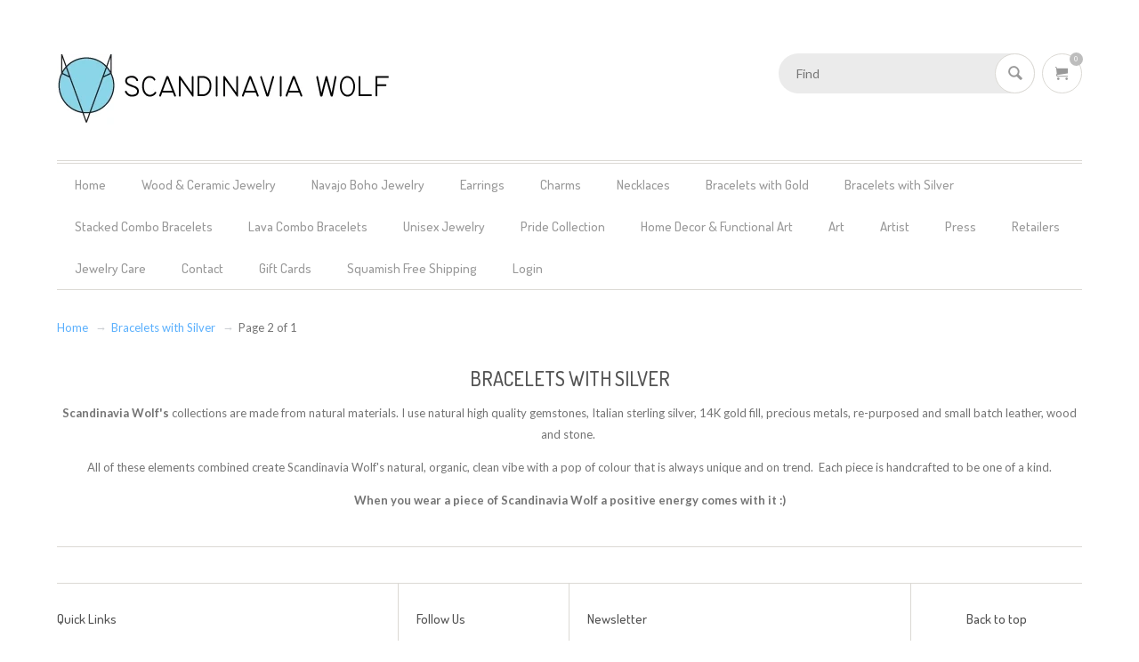

--- FILE ---
content_type: text/html; charset=utf-8
request_url: https://www.scandinaviawolf.com/collections/bracelets-1?page=2
body_size: 13388
content:
<!doctype html>
<!--[if lt IE 7]><html class="no-js lt-ie9 lt-ie8 lt-ie7" lang="en"> <![endif]-->
<!--[if IE 7]><html class="no-js lt-ie9 lt-ie8" lang="en"> <![endif]-->
<!--[if IE 8]><html class="no-js lt-ie9" lang="en"> <![endif]-->
<!--[if IE 9 ]><html class="ie9 no-js"> <![endif]-->
<!--[if (gt IE 9)|!(IE)]><!--> <html class="no-js"> <!--<![endif]-->  
<head>
  <meta charset="utf-8" />
  <!--[if IE]><meta http-equiv='X-UA-Compatible' content='IE=edge,chrome=1' /><![endif]-->

  <title>
  Bracelets: Silver &ndash; Page 2 &ndash; Scandinavia Wolf Designs
  </title>

  
    <meta name="description" content="Scandinavia Wolf&#39;s collections are made from natural materials. I use natural high quality gemstones, Italian sterling silver, 14K gold fill, precious metals, re-purposed and small batch leather, wood and stone. All of these elements combined create Scandinavia Wolf&#39;s natural, organic, clean vibe with a pop of colour that is always unique and on trend. Each piece is handcrafted to be one of a kind. When you wear a piece of Scandinavia Wolf a positive energy comes with it:)" />
  

  <meta name="viewport" content="width=device-width, initial-scale=1.0, maximum-scale=1.0, user-scalable=no">
  
  <script>window.performance && window.performance.mark && window.performance.mark('shopify.content_for_header.start');</script><meta id="shopify-digital-wallet" name="shopify-digital-wallet" content="/7955885/digital_wallets/dialog">
<meta name="shopify-checkout-api-token" content="b3327c4baaa57c7704b9a4c524fc9461">
<meta id="in-context-paypal-metadata" data-shop-id="7955885" data-venmo-supported="false" data-environment="production" data-locale="en_US" data-paypal-v4="true" data-currency="CAD">
<link rel="alternate" type="application/atom+xml" title="Feed" href="/collections/bracelets-1.atom" />
<link rel="prev" href="/collections/bracelets-1?page=1">
<link rel="alternate" type="application/json+oembed" href="https://www.scandinaviawolf.com/collections/bracelets-1.oembed?page=2">
<script async="async" src="/checkouts/internal/preloads.js?locale=en-CA"></script>
<link rel="preconnect" href="https://shop.app" crossorigin="anonymous">
<script async="async" src="https://shop.app/checkouts/internal/preloads.js?locale=en-CA&shop_id=7955885" crossorigin="anonymous"></script>
<script id="apple-pay-shop-capabilities" type="application/json">{"shopId":7955885,"countryCode":"CA","currencyCode":"CAD","merchantCapabilities":["supports3DS"],"merchantId":"gid:\/\/shopify\/Shop\/7955885","merchantName":"Scandinavia Wolf Designs","requiredBillingContactFields":["postalAddress","email"],"requiredShippingContactFields":["postalAddress","email"],"shippingType":"shipping","supportedNetworks":["visa","masterCard","amex","discover","interac","jcb"],"total":{"type":"pending","label":"Scandinavia Wolf Designs","amount":"1.00"},"shopifyPaymentsEnabled":true,"supportsSubscriptions":true}</script>
<script id="shopify-features" type="application/json">{"accessToken":"b3327c4baaa57c7704b9a4c524fc9461","betas":["rich-media-storefront-analytics"],"domain":"www.scandinaviawolf.com","predictiveSearch":true,"shopId":7955885,"locale":"en"}</script>
<script>var Shopify = Shopify || {};
Shopify.shop = "scandinavia-peench-designs.myshopify.com";
Shopify.locale = "en";
Shopify.currency = {"active":"CAD","rate":"1.0"};
Shopify.country = "CA";
Shopify.theme = {"name":"peenchy-myshopify-com-altron","id":10455692,"schema_name":null,"schema_version":null,"theme_store_id":null,"role":"main"};
Shopify.theme.handle = "null";
Shopify.theme.style = {"id":null,"handle":null};
Shopify.cdnHost = "www.scandinaviawolf.com/cdn";
Shopify.routes = Shopify.routes || {};
Shopify.routes.root = "/";</script>
<script type="module">!function(o){(o.Shopify=o.Shopify||{}).modules=!0}(window);</script>
<script>!function(o){function n(){var o=[];function n(){o.push(Array.prototype.slice.apply(arguments))}return n.q=o,n}var t=o.Shopify=o.Shopify||{};t.loadFeatures=n(),t.autoloadFeatures=n()}(window);</script>
<script>
  window.ShopifyPay = window.ShopifyPay || {};
  window.ShopifyPay.apiHost = "shop.app\/pay";
  window.ShopifyPay.redirectState = null;
</script>
<script id="shop-js-analytics" type="application/json">{"pageType":"collection"}</script>
<script defer="defer" async type="module" src="//www.scandinaviawolf.com/cdn/shopifycloud/shop-js/modules/v2/client.init-shop-cart-sync_BT-GjEfc.en.esm.js"></script>
<script defer="defer" async type="module" src="//www.scandinaviawolf.com/cdn/shopifycloud/shop-js/modules/v2/chunk.common_D58fp_Oc.esm.js"></script>
<script defer="defer" async type="module" src="//www.scandinaviawolf.com/cdn/shopifycloud/shop-js/modules/v2/chunk.modal_xMitdFEc.esm.js"></script>
<script type="module">
  await import("//www.scandinaviawolf.com/cdn/shopifycloud/shop-js/modules/v2/client.init-shop-cart-sync_BT-GjEfc.en.esm.js");
await import("//www.scandinaviawolf.com/cdn/shopifycloud/shop-js/modules/v2/chunk.common_D58fp_Oc.esm.js");
await import("//www.scandinaviawolf.com/cdn/shopifycloud/shop-js/modules/v2/chunk.modal_xMitdFEc.esm.js");

  window.Shopify.SignInWithShop?.initShopCartSync?.({"fedCMEnabled":true,"windoidEnabled":true});

</script>
<script>
  window.Shopify = window.Shopify || {};
  if (!window.Shopify.featureAssets) window.Shopify.featureAssets = {};
  window.Shopify.featureAssets['shop-js'] = {"shop-cart-sync":["modules/v2/client.shop-cart-sync_DZOKe7Ll.en.esm.js","modules/v2/chunk.common_D58fp_Oc.esm.js","modules/v2/chunk.modal_xMitdFEc.esm.js"],"init-fed-cm":["modules/v2/client.init-fed-cm_B6oLuCjv.en.esm.js","modules/v2/chunk.common_D58fp_Oc.esm.js","modules/v2/chunk.modal_xMitdFEc.esm.js"],"shop-cash-offers":["modules/v2/client.shop-cash-offers_D2sdYoxE.en.esm.js","modules/v2/chunk.common_D58fp_Oc.esm.js","modules/v2/chunk.modal_xMitdFEc.esm.js"],"shop-login-button":["modules/v2/client.shop-login-button_QeVjl5Y3.en.esm.js","modules/v2/chunk.common_D58fp_Oc.esm.js","modules/v2/chunk.modal_xMitdFEc.esm.js"],"pay-button":["modules/v2/client.pay-button_DXTOsIq6.en.esm.js","modules/v2/chunk.common_D58fp_Oc.esm.js","modules/v2/chunk.modal_xMitdFEc.esm.js"],"shop-button":["modules/v2/client.shop-button_DQZHx9pm.en.esm.js","modules/v2/chunk.common_D58fp_Oc.esm.js","modules/v2/chunk.modal_xMitdFEc.esm.js"],"avatar":["modules/v2/client.avatar_BTnouDA3.en.esm.js"],"init-windoid":["modules/v2/client.init-windoid_CR1B-cfM.en.esm.js","modules/v2/chunk.common_D58fp_Oc.esm.js","modules/v2/chunk.modal_xMitdFEc.esm.js"],"init-shop-for-new-customer-accounts":["modules/v2/client.init-shop-for-new-customer-accounts_C_vY_xzh.en.esm.js","modules/v2/client.shop-login-button_QeVjl5Y3.en.esm.js","modules/v2/chunk.common_D58fp_Oc.esm.js","modules/v2/chunk.modal_xMitdFEc.esm.js"],"init-shop-email-lookup-coordinator":["modules/v2/client.init-shop-email-lookup-coordinator_BI7n9ZSv.en.esm.js","modules/v2/chunk.common_D58fp_Oc.esm.js","modules/v2/chunk.modal_xMitdFEc.esm.js"],"init-shop-cart-sync":["modules/v2/client.init-shop-cart-sync_BT-GjEfc.en.esm.js","modules/v2/chunk.common_D58fp_Oc.esm.js","modules/v2/chunk.modal_xMitdFEc.esm.js"],"shop-toast-manager":["modules/v2/client.shop-toast-manager_DiYdP3xc.en.esm.js","modules/v2/chunk.common_D58fp_Oc.esm.js","modules/v2/chunk.modal_xMitdFEc.esm.js"],"init-customer-accounts":["modules/v2/client.init-customer-accounts_D9ZNqS-Q.en.esm.js","modules/v2/client.shop-login-button_QeVjl5Y3.en.esm.js","modules/v2/chunk.common_D58fp_Oc.esm.js","modules/v2/chunk.modal_xMitdFEc.esm.js"],"init-customer-accounts-sign-up":["modules/v2/client.init-customer-accounts-sign-up_iGw4briv.en.esm.js","modules/v2/client.shop-login-button_QeVjl5Y3.en.esm.js","modules/v2/chunk.common_D58fp_Oc.esm.js","modules/v2/chunk.modal_xMitdFEc.esm.js"],"shop-follow-button":["modules/v2/client.shop-follow-button_CqMgW2wH.en.esm.js","modules/v2/chunk.common_D58fp_Oc.esm.js","modules/v2/chunk.modal_xMitdFEc.esm.js"],"checkout-modal":["modules/v2/client.checkout-modal_xHeaAweL.en.esm.js","modules/v2/chunk.common_D58fp_Oc.esm.js","modules/v2/chunk.modal_xMitdFEc.esm.js"],"shop-login":["modules/v2/client.shop-login_D91U-Q7h.en.esm.js","modules/v2/chunk.common_D58fp_Oc.esm.js","modules/v2/chunk.modal_xMitdFEc.esm.js"],"lead-capture":["modules/v2/client.lead-capture_BJmE1dJe.en.esm.js","modules/v2/chunk.common_D58fp_Oc.esm.js","modules/v2/chunk.modal_xMitdFEc.esm.js"],"payment-terms":["modules/v2/client.payment-terms_Ci9AEqFq.en.esm.js","modules/v2/chunk.common_D58fp_Oc.esm.js","modules/v2/chunk.modal_xMitdFEc.esm.js"]};
</script>
<script id="__st">var __st={"a":7955885,"offset":-28800,"reqid":"f5eea885-59a2-48d8-ab72-9aefe41342e5-1769040352","pageurl":"www.scandinaviawolf.com\/collections\/bracelets-1?page=2","u":"ccff7f8d8dbe","p":"collection","rtyp":"collection","rid":32053297187};</script>
<script>window.ShopifyPaypalV4VisibilityTracking = true;</script>
<script id="captcha-bootstrap">!function(){'use strict';const t='contact',e='account',n='new_comment',o=[[t,t],['blogs',n],['comments',n],[t,'customer']],c=[[e,'customer_login'],[e,'guest_login'],[e,'recover_customer_password'],[e,'create_customer']],r=t=>t.map((([t,e])=>`form[action*='/${t}']:not([data-nocaptcha='true']) input[name='form_type'][value='${e}']`)).join(','),a=t=>()=>t?[...document.querySelectorAll(t)].map((t=>t.form)):[];function s(){const t=[...o],e=r(t);return a(e)}const i='password',u='form_key',d=['recaptcha-v3-token','g-recaptcha-response','h-captcha-response',i],f=()=>{try{return window.sessionStorage}catch{return}},m='__shopify_v',_=t=>t.elements[u];function p(t,e,n=!1){try{const o=window.sessionStorage,c=JSON.parse(o.getItem(e)),{data:r}=function(t){const{data:e,action:n}=t;return t[m]||n?{data:e,action:n}:{data:t,action:n}}(c);for(const[e,n]of Object.entries(r))t.elements[e]&&(t.elements[e].value=n);n&&o.removeItem(e)}catch(o){console.error('form repopulation failed',{error:o})}}const l='form_type',E='cptcha';function T(t){t.dataset[E]=!0}const w=window,h=w.document,L='Shopify',v='ce_forms',y='captcha';let A=!1;((t,e)=>{const n=(g='f06e6c50-85a8-45c8-87d0-21a2b65856fe',I='https://cdn.shopify.com/shopifycloud/storefront-forms-hcaptcha/ce_storefront_forms_captcha_hcaptcha.v1.5.2.iife.js',D={infoText:'Protected by hCaptcha',privacyText:'Privacy',termsText:'Terms'},(t,e,n)=>{const o=w[L][v],c=o.bindForm;if(c)return c(t,g,e,D).then(n);var r;o.q.push([[t,g,e,D],n]),r=I,A||(h.body.append(Object.assign(h.createElement('script'),{id:'captcha-provider',async:!0,src:r})),A=!0)});var g,I,D;w[L]=w[L]||{},w[L][v]=w[L][v]||{},w[L][v].q=[],w[L][y]=w[L][y]||{},w[L][y].protect=function(t,e){n(t,void 0,e),T(t)},Object.freeze(w[L][y]),function(t,e,n,w,h,L){const[v,y,A,g]=function(t,e,n){const i=e?o:[],u=t?c:[],d=[...i,...u],f=r(d),m=r(i),_=r(d.filter((([t,e])=>n.includes(e))));return[a(f),a(m),a(_),s()]}(w,h,L),I=t=>{const e=t.target;return e instanceof HTMLFormElement?e:e&&e.form},D=t=>v().includes(t);t.addEventListener('submit',(t=>{const e=I(t);if(!e)return;const n=D(e)&&!e.dataset.hcaptchaBound&&!e.dataset.recaptchaBound,o=_(e),c=g().includes(e)&&(!o||!o.value);(n||c)&&t.preventDefault(),c&&!n&&(function(t){try{if(!f())return;!function(t){const e=f();if(!e)return;const n=_(t);if(!n)return;const o=n.value;o&&e.removeItem(o)}(t);const e=Array.from(Array(32),(()=>Math.random().toString(36)[2])).join('');!function(t,e){_(t)||t.append(Object.assign(document.createElement('input'),{type:'hidden',name:u})),t.elements[u].value=e}(t,e),function(t,e){const n=f();if(!n)return;const o=[...t.querySelectorAll(`input[type='${i}']`)].map((({name:t})=>t)),c=[...d,...o],r={};for(const[a,s]of new FormData(t).entries())c.includes(a)||(r[a]=s);n.setItem(e,JSON.stringify({[m]:1,action:t.action,data:r}))}(t,e)}catch(e){console.error('failed to persist form',e)}}(e),e.submit())}));const S=(t,e)=>{t&&!t.dataset[E]&&(n(t,e.some((e=>e===t))),T(t))};for(const o of['focusin','change'])t.addEventListener(o,(t=>{const e=I(t);D(e)&&S(e,y())}));const B=e.get('form_key'),M=e.get(l),P=B&&M;t.addEventListener('DOMContentLoaded',(()=>{const t=y();if(P)for(const e of t)e.elements[l].value===M&&p(e,B);[...new Set([...A(),...v().filter((t=>'true'===t.dataset.shopifyCaptcha))])].forEach((e=>S(e,t)))}))}(h,new URLSearchParams(w.location.search),n,t,e,['guest_login'])})(!0,!0)}();</script>
<script integrity="sha256-4kQ18oKyAcykRKYeNunJcIwy7WH5gtpwJnB7kiuLZ1E=" data-source-attribution="shopify.loadfeatures" defer="defer" src="//www.scandinaviawolf.com/cdn/shopifycloud/storefront/assets/storefront/load_feature-a0a9edcb.js" crossorigin="anonymous"></script>
<script crossorigin="anonymous" defer="defer" src="//www.scandinaviawolf.com/cdn/shopifycloud/storefront/assets/shopify_pay/storefront-65b4c6d7.js?v=20250812"></script>
<script data-source-attribution="shopify.dynamic_checkout.dynamic.init">var Shopify=Shopify||{};Shopify.PaymentButton=Shopify.PaymentButton||{isStorefrontPortableWallets:!0,init:function(){window.Shopify.PaymentButton.init=function(){};var t=document.createElement("script");t.src="https://www.scandinaviawolf.com/cdn/shopifycloud/portable-wallets/latest/portable-wallets.en.js",t.type="module",document.head.appendChild(t)}};
</script>
<script data-source-attribution="shopify.dynamic_checkout.buyer_consent">
  function portableWalletsHideBuyerConsent(e){var t=document.getElementById("shopify-buyer-consent"),n=document.getElementById("shopify-subscription-policy-button");t&&n&&(t.classList.add("hidden"),t.setAttribute("aria-hidden","true"),n.removeEventListener("click",e))}function portableWalletsShowBuyerConsent(e){var t=document.getElementById("shopify-buyer-consent"),n=document.getElementById("shopify-subscription-policy-button");t&&n&&(t.classList.remove("hidden"),t.removeAttribute("aria-hidden"),n.addEventListener("click",e))}window.Shopify?.PaymentButton&&(window.Shopify.PaymentButton.hideBuyerConsent=portableWalletsHideBuyerConsent,window.Shopify.PaymentButton.showBuyerConsent=portableWalletsShowBuyerConsent);
</script>
<script data-source-attribution="shopify.dynamic_checkout.cart.bootstrap">document.addEventListener("DOMContentLoaded",(function(){function t(){return document.querySelector("shopify-accelerated-checkout-cart, shopify-accelerated-checkout")}if(t())Shopify.PaymentButton.init();else{new MutationObserver((function(e,n){t()&&(Shopify.PaymentButton.init(),n.disconnect())})).observe(document.body,{childList:!0,subtree:!0})}}));
</script>
<link id="shopify-accelerated-checkout-styles" rel="stylesheet" media="screen" href="https://www.scandinaviawolf.com/cdn/shopifycloud/portable-wallets/latest/accelerated-checkout-backwards-compat.css" crossorigin="anonymous">
<style id="shopify-accelerated-checkout-cart">
        #shopify-buyer-consent {
  margin-top: 1em;
  display: inline-block;
  width: 100%;
}

#shopify-buyer-consent.hidden {
  display: none;
}

#shopify-subscription-policy-button {
  background: none;
  border: none;
  padding: 0;
  text-decoration: underline;
  font-size: inherit;
  cursor: pointer;
}

#shopify-subscription-policy-button::before {
  box-shadow: none;
}

      </style>

<script>window.performance && window.performance.mark && window.performance.mark('shopify.content_for_header.end');</script>

  <meta property="og:site_name" content="Scandinavia Wolf Designs" />
  <meta name="author" content="Scandinavia Wolf Designs">

  
    
      <meta property="og:image" content="http://www.scandinaviawolf.com/cdn/shop/t/2/assets/logo.png?v=5752690483856091391717880416" />
      <meta property="og:image:secure_url" content="https://www.scandinaviawolf.com/cdn/shop/t/2/assets/logo.png?v=5752690483856091391717880416" />
      
    <meta property="og:title" content="Bracelets: Silver" />
    <meta property="og:type" content="website" />
  
  
  
  <meta property="og:description" content="Scandinavia Wolf&#39;s collections are made from natural materials. I use natural high quality gemstones, Italian sterling silver, 14K gold fill, precious metals, re-purposed and small batch leather, wood and stone. All of these elements combined create Scandinavia Wolf&#39;s natural, organic, clean vibe with a pop of colour that is always unique and on trend. Each piece is handcrafted to be one of a kind. When you wear a piece of Scandinavia Wolf a positive energy comes with it:)" />
  
  <meta property="og:url" content="https://www.scandinaviawolf.com/collections/bracelets-1?page=2" />
  <meta property="og:site_name" content="Scandinavia Wolf Designs" />
  
  <link rel="shortcut icon" type="image/x-icon" href="//www.scandinaviawolf.com/cdn/shop/t/2/assets/favicon.png?v=21538309006778080961517597676">

  <link href='//fonts.googleapis.com/css?family=Dosis:300,400,500,600' rel='stylesheet' type='text/css'>
  <link href='//fonts.googleapis.com/css?family=Lato:light,normal,bold' rel='stylesheet' type='text/css'>

  <link href="//www.scandinaviawolf.com/cdn/shop/t/2/assets/icomoon.css?v=74772281025885696151717778102" rel="stylesheet" type="text/css" media="all" />
  <link href="//www.scandinaviawolf.com/cdn/shop/t/2/assets/bootstrap.scss.css?v=19861215784216958321425944383" rel="stylesheet" type="text/css" media="all" />
  <link href="//www.scandinaviawolf.com/cdn/shop/t/2/assets/jquery.mmenu.all.css?v=147551329154204677191425944383" rel="stylesheet" type="text/css" media="all" />
  <link href="//www.scandinaviawolf.com/cdn/shop/t/2/assets/altron.scss.css?v=56026388188654958911717778102" rel="stylesheet" type="text/css" media="all" />

  <!--[if lt IE 9]>
  <script src="//html5shiv.googlecode.com/svn/trunk/html5.js" type="text/javascript"></script>
  <![endif]-->
  
  <!--[if lt IE 8]>
  <script src="//www.scandinaviawolf.com/cdn/s/shopify/json2.js" type="text/javascript"></script>
  <![endif]-->

  <!-- <script src="//www.scandinaviawolf.com/cdn/shopifycloud/storefront/assets/themes_support/option_selection-b017cd28.js" type="text/javascript"></script> -->

  <script src="//ajax.googleapis.com/ajax/libs/jquery/1.10.2/jquery.min.js" type="text/javascript"></script>
  <script src="//cdnjs.cloudflare.com/ajax/libs/handlebars.js/1.3.0/handlebars.min.js" type="text/javascript"></script> 
  <script src="//www.scandinaviawolf.com/cdn/shop/t/2/assets/altron-vendors.js?v=100440207261317781501425944382" type="text/javascript"></script>
  <script src="//www.scandinaviawolf.com/cdn/shop/t/2/assets/altron.js?v=66073998599647911111425944382" type="text/javascript"></script>
  
  
  <script src="//www.scandinaviawolf.com/cdn/shop/t/2/assets/owl.carousel.min.js?v=25240053224860020571425944383" type="text/javascript"></script>
  <link href="//www.scandinaviawolf.com/cdn/shop/t/2/assets/owl.carousel.css?v=135245028645961905091425944383" rel="stylesheet" type="text/css" media="all" />
  <link href="//www.scandinaviawolf.com/cdn/shop/t/2/assets/owl.transitions.css?v=137432165733273883981425944384" rel="stylesheet" type="text/css" media="all" />

  
  <script src="//www.scandinaviawolf.com/cdn/shopifycloud/storefront/assets/themes_support/option_selection-b017cd28.js" type="text/javascript"></script>

<link rel="canonical" href="https://www.scandinaviawolf.com/collections/bracelets-1?page=2">
<link href="https://monorail-edge.shopifysvc.com" rel="dns-prefetch">
<script>(function(){if ("sendBeacon" in navigator && "performance" in window) {try {var session_token_from_headers = performance.getEntriesByType('navigation')[0].serverTiming.find(x => x.name == '_s').description;} catch {var session_token_from_headers = undefined;}var session_cookie_matches = document.cookie.match(/_shopify_s=([^;]*)/);var session_token_from_cookie = session_cookie_matches && session_cookie_matches.length === 2 ? session_cookie_matches[1] : "";var session_token = session_token_from_headers || session_token_from_cookie || "";function handle_abandonment_event(e) {var entries = performance.getEntries().filter(function(entry) {return /monorail-edge.shopifysvc.com/.test(entry.name);});if (!window.abandonment_tracked && entries.length === 0) {window.abandonment_tracked = true;var currentMs = Date.now();var navigation_start = performance.timing.navigationStart;var payload = {shop_id: 7955885,url: window.location.href,navigation_start,duration: currentMs - navigation_start,session_token,page_type: "collection"};window.navigator.sendBeacon("https://monorail-edge.shopifysvc.com/v1/produce", JSON.stringify({schema_id: "online_store_buyer_site_abandonment/1.1",payload: payload,metadata: {event_created_at_ms: currentMs,event_sent_at_ms: currentMs}}));}}window.addEventListener('pagehide', handle_abandonment_event);}}());</script>
<script id="web-pixels-manager-setup">(function e(e,d,r,n,o){if(void 0===o&&(o={}),!Boolean(null===(a=null===(i=window.Shopify)||void 0===i?void 0:i.analytics)||void 0===a?void 0:a.replayQueue)){var i,a;window.Shopify=window.Shopify||{};var t=window.Shopify;t.analytics=t.analytics||{};var s=t.analytics;s.replayQueue=[],s.publish=function(e,d,r){return s.replayQueue.push([e,d,r]),!0};try{self.performance.mark("wpm:start")}catch(e){}var l=function(){var e={modern:/Edge?\/(1{2}[4-9]|1[2-9]\d|[2-9]\d{2}|\d{4,})\.\d+(\.\d+|)|Firefox\/(1{2}[4-9]|1[2-9]\d|[2-9]\d{2}|\d{4,})\.\d+(\.\d+|)|Chrom(ium|e)\/(9{2}|\d{3,})\.\d+(\.\d+|)|(Maci|X1{2}).+ Version\/(15\.\d+|(1[6-9]|[2-9]\d|\d{3,})\.\d+)([,.]\d+|)( \(\w+\)|)( Mobile\/\w+|) Safari\/|Chrome.+OPR\/(9{2}|\d{3,})\.\d+\.\d+|(CPU[ +]OS|iPhone[ +]OS|CPU[ +]iPhone|CPU IPhone OS|CPU iPad OS)[ +]+(15[._]\d+|(1[6-9]|[2-9]\d|\d{3,})[._]\d+)([._]\d+|)|Android:?[ /-](13[3-9]|1[4-9]\d|[2-9]\d{2}|\d{4,})(\.\d+|)(\.\d+|)|Android.+Firefox\/(13[5-9]|1[4-9]\d|[2-9]\d{2}|\d{4,})\.\d+(\.\d+|)|Android.+Chrom(ium|e)\/(13[3-9]|1[4-9]\d|[2-9]\d{2}|\d{4,})\.\d+(\.\d+|)|SamsungBrowser\/([2-9]\d|\d{3,})\.\d+/,legacy:/Edge?\/(1[6-9]|[2-9]\d|\d{3,})\.\d+(\.\d+|)|Firefox\/(5[4-9]|[6-9]\d|\d{3,})\.\d+(\.\d+|)|Chrom(ium|e)\/(5[1-9]|[6-9]\d|\d{3,})\.\d+(\.\d+|)([\d.]+$|.*Safari\/(?![\d.]+ Edge\/[\d.]+$))|(Maci|X1{2}).+ Version\/(10\.\d+|(1[1-9]|[2-9]\d|\d{3,})\.\d+)([,.]\d+|)( \(\w+\)|)( Mobile\/\w+|) Safari\/|Chrome.+OPR\/(3[89]|[4-9]\d|\d{3,})\.\d+\.\d+|(CPU[ +]OS|iPhone[ +]OS|CPU[ +]iPhone|CPU IPhone OS|CPU iPad OS)[ +]+(10[._]\d+|(1[1-9]|[2-9]\d|\d{3,})[._]\d+)([._]\d+|)|Android:?[ /-](13[3-9]|1[4-9]\d|[2-9]\d{2}|\d{4,})(\.\d+|)(\.\d+|)|Mobile Safari.+OPR\/([89]\d|\d{3,})\.\d+\.\d+|Android.+Firefox\/(13[5-9]|1[4-9]\d|[2-9]\d{2}|\d{4,})\.\d+(\.\d+|)|Android.+Chrom(ium|e)\/(13[3-9]|1[4-9]\d|[2-9]\d{2}|\d{4,})\.\d+(\.\d+|)|Android.+(UC? ?Browser|UCWEB|U3)[ /]?(15\.([5-9]|\d{2,})|(1[6-9]|[2-9]\d|\d{3,})\.\d+)\.\d+|SamsungBrowser\/(5\.\d+|([6-9]|\d{2,})\.\d+)|Android.+MQ{2}Browser\/(14(\.(9|\d{2,})|)|(1[5-9]|[2-9]\d|\d{3,})(\.\d+|))(\.\d+|)|K[Aa][Ii]OS\/(3\.\d+|([4-9]|\d{2,})\.\d+)(\.\d+|)/},d=e.modern,r=e.legacy,n=navigator.userAgent;return n.match(d)?"modern":n.match(r)?"legacy":"unknown"}(),u="modern"===l?"modern":"legacy",c=(null!=n?n:{modern:"",legacy:""})[u],f=function(e){return[e.baseUrl,"/wpm","/b",e.hashVersion,"modern"===e.buildTarget?"m":"l",".js"].join("")}({baseUrl:d,hashVersion:r,buildTarget:u}),m=function(e){var d=e.version,r=e.bundleTarget,n=e.surface,o=e.pageUrl,i=e.monorailEndpoint;return{emit:function(e){var a=e.status,t=e.errorMsg,s=(new Date).getTime(),l=JSON.stringify({metadata:{event_sent_at_ms:s},events:[{schema_id:"web_pixels_manager_load/3.1",payload:{version:d,bundle_target:r,page_url:o,status:a,surface:n,error_msg:t},metadata:{event_created_at_ms:s}}]});if(!i)return console&&console.warn&&console.warn("[Web Pixels Manager] No Monorail endpoint provided, skipping logging."),!1;try{return self.navigator.sendBeacon.bind(self.navigator)(i,l)}catch(e){}var u=new XMLHttpRequest;try{return u.open("POST",i,!0),u.setRequestHeader("Content-Type","text/plain"),u.send(l),!0}catch(e){return console&&console.warn&&console.warn("[Web Pixels Manager] Got an unhandled error while logging to Monorail."),!1}}}}({version:r,bundleTarget:l,surface:e.surface,pageUrl:self.location.href,monorailEndpoint:e.monorailEndpoint});try{o.browserTarget=l,function(e){var d=e.src,r=e.async,n=void 0===r||r,o=e.onload,i=e.onerror,a=e.sri,t=e.scriptDataAttributes,s=void 0===t?{}:t,l=document.createElement("script"),u=document.querySelector("head"),c=document.querySelector("body");if(l.async=n,l.src=d,a&&(l.integrity=a,l.crossOrigin="anonymous"),s)for(var f in s)if(Object.prototype.hasOwnProperty.call(s,f))try{l.dataset[f]=s[f]}catch(e){}if(o&&l.addEventListener("load",o),i&&l.addEventListener("error",i),u)u.appendChild(l);else{if(!c)throw new Error("Did not find a head or body element to append the script");c.appendChild(l)}}({src:f,async:!0,onload:function(){if(!function(){var e,d;return Boolean(null===(d=null===(e=window.Shopify)||void 0===e?void 0:e.analytics)||void 0===d?void 0:d.initialized)}()){var d=window.webPixelsManager.init(e)||void 0;if(d){var r=window.Shopify.analytics;r.replayQueue.forEach((function(e){var r=e[0],n=e[1],o=e[2];d.publishCustomEvent(r,n,o)})),r.replayQueue=[],r.publish=d.publishCustomEvent,r.visitor=d.visitor,r.initialized=!0}}},onerror:function(){return m.emit({status:"failed",errorMsg:"".concat(f," has failed to load")})},sri:function(e){var d=/^sha384-[A-Za-z0-9+/=]+$/;return"string"==typeof e&&d.test(e)}(c)?c:"",scriptDataAttributes:o}),m.emit({status:"loading"})}catch(e){m.emit({status:"failed",errorMsg:(null==e?void 0:e.message)||"Unknown error"})}}})({shopId: 7955885,storefrontBaseUrl: "https://www.scandinaviawolf.com",extensionsBaseUrl: "https://extensions.shopifycdn.com/cdn/shopifycloud/web-pixels-manager",monorailEndpoint: "https://monorail-edge.shopifysvc.com/unstable/produce_batch",surface: "storefront-renderer",enabledBetaFlags: ["2dca8a86"],webPixelsConfigList: [{"id":"319815758","configuration":"{\"config\":\"{\\\"pixel_id\\\":\\\"G-M80318QSJ9\\\",\\\"gtag_events\\\":[{\\\"type\\\":\\\"purchase\\\",\\\"action_label\\\":\\\"G-M80318QSJ9\\\"},{\\\"type\\\":\\\"page_view\\\",\\\"action_label\\\":\\\"G-M80318QSJ9\\\"},{\\\"type\\\":\\\"view_item\\\",\\\"action_label\\\":\\\"G-M80318QSJ9\\\"},{\\\"type\\\":\\\"search\\\",\\\"action_label\\\":\\\"G-M80318QSJ9\\\"},{\\\"type\\\":\\\"add_to_cart\\\",\\\"action_label\\\":\\\"G-M80318QSJ9\\\"},{\\\"type\\\":\\\"begin_checkout\\\",\\\"action_label\\\":\\\"G-M80318QSJ9\\\"},{\\\"type\\\":\\\"add_payment_info\\\",\\\"action_label\\\":\\\"G-M80318QSJ9\\\"}],\\\"enable_monitoring_mode\\\":false}\"}","eventPayloadVersion":"v1","runtimeContext":"OPEN","scriptVersion":"b2a88bafab3e21179ed38636efcd8a93","type":"APP","apiClientId":1780363,"privacyPurposes":[],"dataSharingAdjustments":{"protectedCustomerApprovalScopes":["read_customer_address","read_customer_email","read_customer_name","read_customer_personal_data","read_customer_phone"]}},{"id":"183107662","configuration":"{\"pixel_id\":\"3518354738290795\",\"pixel_type\":\"facebook_pixel\",\"metaapp_system_user_token\":\"-\"}","eventPayloadVersion":"v1","runtimeContext":"OPEN","scriptVersion":"ca16bc87fe92b6042fbaa3acc2fbdaa6","type":"APP","apiClientId":2329312,"privacyPurposes":["ANALYTICS","MARKETING","SALE_OF_DATA"],"dataSharingAdjustments":{"protectedCustomerApprovalScopes":["read_customer_address","read_customer_email","read_customer_name","read_customer_personal_data","read_customer_phone"]}},{"id":"shopify-app-pixel","configuration":"{}","eventPayloadVersion":"v1","runtimeContext":"STRICT","scriptVersion":"0450","apiClientId":"shopify-pixel","type":"APP","privacyPurposes":["ANALYTICS","MARKETING"]},{"id":"shopify-custom-pixel","eventPayloadVersion":"v1","runtimeContext":"LAX","scriptVersion":"0450","apiClientId":"shopify-pixel","type":"CUSTOM","privacyPurposes":["ANALYTICS","MARKETING"]}],isMerchantRequest: false,initData: {"shop":{"name":"Scandinavia Wolf Designs","paymentSettings":{"currencyCode":"CAD"},"myshopifyDomain":"scandinavia-peench-designs.myshopify.com","countryCode":"CA","storefrontUrl":"https:\/\/www.scandinaviawolf.com"},"customer":null,"cart":null,"checkout":null,"productVariants":[],"purchasingCompany":null},},"https://www.scandinaviawolf.com/cdn","fcfee988w5aeb613cpc8e4bc33m6693e112",{"modern":"","legacy":""},{"shopId":"7955885","storefrontBaseUrl":"https:\/\/www.scandinaviawolf.com","extensionBaseUrl":"https:\/\/extensions.shopifycdn.com\/cdn\/shopifycloud\/web-pixels-manager","surface":"storefront-renderer","enabledBetaFlags":"[\"2dca8a86\"]","isMerchantRequest":"false","hashVersion":"fcfee988w5aeb613cpc8e4bc33m6693e112","publish":"custom","events":"[[\"page_viewed\",{}],[\"collection_viewed\",{\"collection\":{\"id\":\"32053297187\",\"title\":\"Bracelets with Silver\",\"productVariants\":[]}}]]"});</script><script>
  window.ShopifyAnalytics = window.ShopifyAnalytics || {};
  window.ShopifyAnalytics.meta = window.ShopifyAnalytics.meta || {};
  window.ShopifyAnalytics.meta.currency = 'CAD';
  var meta = {"products":[],"page":{"pageType":"collection","resourceType":"collection","resourceId":32053297187,"requestId":"f5eea885-59a2-48d8-ab72-9aefe41342e5-1769040352"}};
  for (var attr in meta) {
    window.ShopifyAnalytics.meta[attr] = meta[attr];
  }
</script>
<script class="analytics">
  (function () {
    var customDocumentWrite = function(content) {
      var jquery = null;

      if (window.jQuery) {
        jquery = window.jQuery;
      } else if (window.Checkout && window.Checkout.$) {
        jquery = window.Checkout.$;
      }

      if (jquery) {
        jquery('body').append(content);
      }
    };

    var hasLoggedConversion = function(token) {
      if (token) {
        return document.cookie.indexOf('loggedConversion=' + token) !== -1;
      }
      return false;
    }

    var setCookieIfConversion = function(token) {
      if (token) {
        var twoMonthsFromNow = new Date(Date.now());
        twoMonthsFromNow.setMonth(twoMonthsFromNow.getMonth() + 2);

        document.cookie = 'loggedConversion=' + token + '; expires=' + twoMonthsFromNow;
      }
    }

    var trekkie = window.ShopifyAnalytics.lib = window.trekkie = window.trekkie || [];
    if (trekkie.integrations) {
      return;
    }
    trekkie.methods = [
      'identify',
      'page',
      'ready',
      'track',
      'trackForm',
      'trackLink'
    ];
    trekkie.factory = function(method) {
      return function() {
        var args = Array.prototype.slice.call(arguments);
        args.unshift(method);
        trekkie.push(args);
        return trekkie;
      };
    };
    for (var i = 0; i < trekkie.methods.length; i++) {
      var key = trekkie.methods[i];
      trekkie[key] = trekkie.factory(key);
    }
    trekkie.load = function(config) {
      trekkie.config = config || {};
      trekkie.config.initialDocumentCookie = document.cookie;
      var first = document.getElementsByTagName('script')[0];
      var script = document.createElement('script');
      script.type = 'text/javascript';
      script.onerror = function(e) {
        var scriptFallback = document.createElement('script');
        scriptFallback.type = 'text/javascript';
        scriptFallback.onerror = function(error) {
                var Monorail = {
      produce: function produce(monorailDomain, schemaId, payload) {
        var currentMs = new Date().getTime();
        var event = {
          schema_id: schemaId,
          payload: payload,
          metadata: {
            event_created_at_ms: currentMs,
            event_sent_at_ms: currentMs
          }
        };
        return Monorail.sendRequest("https://" + monorailDomain + "/v1/produce", JSON.stringify(event));
      },
      sendRequest: function sendRequest(endpointUrl, payload) {
        // Try the sendBeacon API
        if (window && window.navigator && typeof window.navigator.sendBeacon === 'function' && typeof window.Blob === 'function' && !Monorail.isIos12()) {
          var blobData = new window.Blob([payload], {
            type: 'text/plain'
          });

          if (window.navigator.sendBeacon(endpointUrl, blobData)) {
            return true;
          } // sendBeacon was not successful

        } // XHR beacon

        var xhr = new XMLHttpRequest();

        try {
          xhr.open('POST', endpointUrl);
          xhr.setRequestHeader('Content-Type', 'text/plain');
          xhr.send(payload);
        } catch (e) {
          console.log(e);
        }

        return false;
      },
      isIos12: function isIos12() {
        return window.navigator.userAgent.lastIndexOf('iPhone; CPU iPhone OS 12_') !== -1 || window.navigator.userAgent.lastIndexOf('iPad; CPU OS 12_') !== -1;
      }
    };
    Monorail.produce('monorail-edge.shopifysvc.com',
      'trekkie_storefront_load_errors/1.1',
      {shop_id: 7955885,
      theme_id: 10455692,
      app_name: "storefront",
      context_url: window.location.href,
      source_url: "//www.scandinaviawolf.com/cdn/s/trekkie.storefront.9615f8e10e499e09ff0451d383e936edfcfbbf47.min.js"});

        };
        scriptFallback.async = true;
        scriptFallback.src = '//www.scandinaviawolf.com/cdn/s/trekkie.storefront.9615f8e10e499e09ff0451d383e936edfcfbbf47.min.js';
        first.parentNode.insertBefore(scriptFallback, first);
      };
      script.async = true;
      script.src = '//www.scandinaviawolf.com/cdn/s/trekkie.storefront.9615f8e10e499e09ff0451d383e936edfcfbbf47.min.js';
      first.parentNode.insertBefore(script, first);
    };
    trekkie.load(
      {"Trekkie":{"appName":"storefront","development":false,"defaultAttributes":{"shopId":7955885,"isMerchantRequest":null,"themeId":10455692,"themeCityHash":"8907598248485815938","contentLanguage":"en","currency":"CAD","eventMetadataId":"00be4eaa-f045-4af4-9084-cd3cfaeb10aa"},"isServerSideCookieWritingEnabled":true,"monorailRegion":"shop_domain","enabledBetaFlags":["65f19447"]},"Session Attribution":{},"S2S":{"facebookCapiEnabled":true,"source":"trekkie-storefront-renderer","apiClientId":580111}}
    );

    var loaded = false;
    trekkie.ready(function() {
      if (loaded) return;
      loaded = true;

      window.ShopifyAnalytics.lib = window.trekkie;

      var originalDocumentWrite = document.write;
      document.write = customDocumentWrite;
      try { window.ShopifyAnalytics.merchantGoogleAnalytics.call(this); } catch(error) {};
      document.write = originalDocumentWrite;

      window.ShopifyAnalytics.lib.page(null,{"pageType":"collection","resourceType":"collection","resourceId":32053297187,"requestId":"f5eea885-59a2-48d8-ab72-9aefe41342e5-1769040352","shopifyEmitted":true});

      var match = window.location.pathname.match(/checkouts\/(.+)\/(thank_you|post_purchase)/)
      var token = match? match[1]: undefined;
      if (!hasLoggedConversion(token)) {
        setCookieIfConversion(token);
        window.ShopifyAnalytics.lib.track("Viewed Product Category",{"currency":"CAD","category":"Collection: bracelets-1","collectionName":"bracelets-1","collectionId":32053297187,"nonInteraction":true},undefined,undefined,{"shopifyEmitted":true});
      }
    });


        var eventsListenerScript = document.createElement('script');
        eventsListenerScript.async = true;
        eventsListenerScript.src = "//www.scandinaviawolf.com/cdn/shopifycloud/storefront/assets/shop_events_listener-3da45d37.js";
        document.getElementsByTagName('head')[0].appendChild(eventsListenerScript);

})();</script>
  <script>
  if (!window.ga || (window.ga && typeof window.ga !== 'function')) {
    window.ga = function ga() {
      (window.ga.q = window.ga.q || []).push(arguments);
      if (window.Shopify && window.Shopify.analytics && typeof window.Shopify.analytics.publish === 'function') {
        window.Shopify.analytics.publish("ga_stub_called", {}, {sendTo: "google_osp_migration"});
      }
      console.error("Shopify's Google Analytics stub called with:", Array.from(arguments), "\nSee https://help.shopify.com/manual/promoting-marketing/pixels/pixel-migration#google for more information.");
    };
    if (window.Shopify && window.Shopify.analytics && typeof window.Shopify.analytics.publish === 'function') {
      window.Shopify.analytics.publish("ga_stub_initialized", {}, {sendTo: "google_osp_migration"});
    }
  }
</script>
<script
  defer
  src="https://www.scandinaviawolf.com/cdn/shopifycloud/perf-kit/shopify-perf-kit-3.0.4.min.js"
  data-application="storefront-renderer"
  data-shop-id="7955885"
  data-render-region="gcp-us-central1"
  data-page-type="collection"
  data-theme-instance-id="10455692"
  data-theme-name=""
  data-theme-version=""
  data-monorail-region="shop_domain"
  data-resource-timing-sampling-rate="10"
  data-shs="true"
  data-shs-beacon="true"
  data-shs-export-with-fetch="true"
  data-shs-logs-sample-rate="1"
  data-shs-beacon-endpoint="https://www.scandinaviawolf.com/api/collect"
></script>
</head>

<body>
  
<div class="notification">
  <p class="m0 p0"></p>
</div>

<div id="product-modal" class="modal" role="dialog" aria-labelledby="myModalLabel" aria-hidden="true">
  <div class="row product modal-dialog" id="modal-wrap">
    
    <script id="product-template" type="text/x-handlebars-template">

    <span class="close icon-cross" data-close></span>

    <div class="product-image col-xs-12 col-sm-5">

     <div class="product-flex">

      <div class="owl-carousel" id="product-modal-flex">
        
          {{#each images}}
          <div>
            <img src="{{this}}" alt="" data-modal-owl="{{@index}}">
          </div>
          {{/each}}
      </div>

      <ul class="reset thumbs" id="control-thumbs" {{#lt images.length 1}} data-no-display="true"  {{/lt}}>
        {{#each images}}
        <li>
          <img src="{{this}}" alt="" data-modal-flex="{{@index}}">
        </li>
        {{/each}}
      </ul>
    </div>

    </div>
    <div class="product-desc col-xs-12 col-sm-6 col-sm-offset-1">
      <div class="type">({{type}})</div>
      <h2>
        {{title}}
      </h2>

      <div class="price price-modal">
        <h1>
          {{money price}}
            {{#lt price compare_at_price_max}}
              <span class="old-price">{{money compare_at_price_max}}</span>
            {{/lt}}
      </h1>
      </div>
      
      {{#if available}}
      
      
      <form action="/cart/add" id="product-form" method="post" enctype="multipart/form-data">
        <div class="form-group {{#lt variants.length 1}} hidden {{/lt}}">          
          <div id="product-variants">
        <select id="product-select-modal" name="id" data-no-pseudo="true">
          {{#each variants}}
            <option value="{{ id }}">{{ title }}</option>
          {{/each}}
        </select>
      </div>
        </div>
        
		
        <div class="add-modal">

        <div class="form-group row qty-modal">
          <div class="col-xs-12">
            <label for="quantity-modal">Qty</label>
            <input min="1" type="number" class="qty" id="quantity-modal" name="quantity" value="1" />
          </div>
        </div>

        <div class="form-group">
          <button class="button clr2" id="add-modal-btn">Add to Cart</button>
          <a class="cart_checkout" href="/checkout">Proceed to checkout &rarr;</a>
        </div>
    	
    	</div>
        
        <div class="form-group soldout-modal hidden">
          <p>Sold Out</p>
        </div>
      </form>
      
      {{else}}
        <h3>OUT OF STOCK</h3>  
      {{/if}}
      
      <p>
        {{{description}}}
      </p>
      
      <div class="product-link"><a href='{{url}}'>Visit product page &rarr;</a></div>
    
      <div class="email">
        Need help ? <span class="icon-mail"></span> <a href="mailto:kristy@scandinaviawolf.com">Contact us</a>
      </div>
      
    </div>

    </script>

    
  </div>
</div>

  
  <nav role='navigation' id="nav-menu" style="opacity: 0; visibility: hidden;">
  <div> 
    <ul class="list">
      
        <li>
          
          <a href="/">Home</a>
          
        </li>
      
        <li>
          
          <a href="/collections/bangles">Wood & Ceramic Jewelry</a>
          
        </li>
      
        <li>
          
          <a href="/collections/navajo-boho-jewelry-collection">Navajo Boho Jewelry</a>
          
        </li>
      
        <li>
          
          <a href="/collections/earrings">Earrings </a>
          
        </li>
      
        <li>
          
          <a href="/collections/charms/charms">Charms</a>
          
        </li>
      
        <li>
          
          <a href="/collections/necklaces-proper">Necklaces</a>
          
        </li>
      
        <li>
          
          <a href="/collections/bracelets-gold">Bracelets with Gold</a>
          
        </li>
      
        <li>
          
          <a href="/collections/bracelets-1">Bracelets with Silver</a>
          
        </li>
      
        <li>
          
          <a href="/collections/stacked-combo-bracelets">Stacked Combo Bracelets</a>
          
        </li>
      
        <li>
          
          <a href="/collections/lava-combo-bracelets">Lava Combo Bracelets</a>
          
        </li>
      
        <li>
          
          <a href="/collections/mens-wear">Unisex Jewelry</a>
          
        </li>
      
        <li>
          
          <a href="/collections/pride-collection">Pride Collection</a>
          
        </li>
      
        <li>
          
          <a href="/collections/home-decor">Home Decor & Functional Art</a>
          
        </li>
      
        <li>
          
          <a href="/collections/ms-wolf-jewelry-for-your-walls">Art</a>
          
        </li>
      
        <li>
          
          <a href="/pages/about-us">Artist</a>
          
        </li>
      
        <li>
          
          <a href="/pages/press">Press</a>
          
        </li>
      
        <li>
          
          <a href="https://www.scandinaviawolf.com/pages/retailers">Retailers</a>
          
        </li>
      
        <li>
          
          <a href="/pages/jewelry-care">Jewelry Care</a>
          
        </li>
      
        <li>
          
          <a href="/pages/contact">Contact</a>
          
        </li>
      
        <li>
          
          <a href="/products/gift-cards">Gift Cards</a>
          
        </li>
      
        <li>
          
          <a href="/pages/squamish-free-pickup-or-delivery">Squamish Free Shipping</a>
          
        </li>
      
      
        <li>
          
            <a href="/account/login">Login</a>
          
        </li>
      
    </ul>

    <div class="icon-social">
      
      <a href="http://www.facebook.com/scandinaviawolf?pnref=lhc" class="icon-facebook" target="_blank"></a>
      
      
      <a href="https://instagram.com/scandinaviawolf/" class="icon-instagram" target="_blank"></a>
      
      
      
    </div>
  </div>
</nav>

<!-- SHOPPING CART -->
<section id="shopping-cart" style="opacity: 0; visibility: hidden;">
  <div>
    <section class="cart-wrap">
    <h2>
      Shopping cart
      <span>(0 items in cart)</span>
    </h2>

    <ul>
      
        <li>
          There are no items in your cart.
        </li>
      
    </ul>

    <div class="total">
      Total
      <span>$0.00</span>
    </div>
    </section>

    <div class="checkout">
      <a href="/cart" class="button clr2">Edit cart</a>
      <a href="/checkout" class="button clr1">Checkout</a>
    </div>
  </div>
</section>


<section id="shopping-cart">
  <div>
    <script id="cart-template" type="text/x-handlebars-template">
    <h2>
      Shopping cart
      <span>({{ item_count }} {{pluralize item_count}} in cart)</span>
    </h2>

    <ul class="mm-list">
        {{#each items}}
          <li>
            <section class="row">
              <a class="remove icon-cross" data-remove data-variant-id="{{ variant_id }}"></a>
              <img src="{{ image }}" class="col-xs-3" />
              <div class="col-xs-9 detail">
                <a href="{{ url }}">{{ title }}</a>
                <div class="info">{{ quantity }} X {{money price }}</div>
              </div>
            </section>
          </li>
        {{/each}}
      {{empty item_count}}
    </ul>

    <div class="total">
      Total
      <span>{{money total_price }}</span>
    </div>
    </script>
  </div>
</section>


  
  
<!-- mmenu -->
<div>

  
  <br />
 
  <div class="container">

  <div class="visible-xs top row">
    <div class="col-xs-6"><a href="#nav-menu"><span class="icon-list fs20"></span> Menu</a></div>
    <div class="col-xs-6 right"><a href="#shopping-cart"><span class="icon-cart fs15"></span> Cart (<span class="item-count">0</span>)</a></div>
  </div>
    
  <header class="row">
    <section class="logo col-xs-12 col-sm-6 col-lg-8">
      <a href="https://www.scandinaviawolf.com">
      
        <img src="//www.scandinaviawolf.com/cdn/shop/t/2/assets/logo.png?v=5752690483856091391717880416" alt="Scandinavia Wolf Designs" class="m0 p0" style="max-width: 100%; height: auto;" />
      
      </a>
    </section>

    <div class="col-xs-12 col-sm-6 col-lg-4">
      <div class="search-box right">
        <div class="search">
          <form action="/search" method="get" id="search-form">
            <input type="text" name="q" value="" placeholder="Find">
            <span class="icon-search fs20 find"></span>
          </form>
        </div>
        <a href="#shopping-cart" class="icon-cart fs15">
          <span class="item item-count">0</span>    
        </a>
      </div>
    </div>
  </header>

  
  <nav class="hidden-xs menu">
    <ul class="reset li-inline">
      
        <li>
          <h4>
            
            <a  href="/" >
              
              Home
                
              </a>
          </h4>     
        </li>
      
        <li>
          <h4>
            
            <a  href="/collections/bangles" >
              
              Wood & Ceramic Jewelry
                
              </a>
          </h4>     
        </li>
      
        <li>
          <h4>
            
            <a  href="/collections/navajo-boho-jewelry-collection" >
              
              Navajo Boho Jewelry
                
              </a>
          </h4>     
        </li>
      
        <li>
          <h4>
            
            <a  href="/collections/earrings" >
              
              Earrings 
                
              </a>
          </h4>     
        </li>
      
        <li>
          <h4>
            
            <a  href="/collections/charms/charms" >
              
              Charms
                
              </a>
          </h4>     
        </li>
      
        <li>
          <h4>
            
            <a  href="/collections/necklaces-proper" >
              
              Necklaces
                
              </a>
          </h4>     
        </li>
      
        <li>
          <h4>
            
            <a  href="/collections/bracelets-gold" >
              
              Bracelets with Gold
                
              </a>
          </h4>     
        </li>
      
        <li>
          <h4>
            
            <a  href="/collections/bracelets-1" >
              
              Bracelets with Silver
                
              </a>
          </h4>     
        </li>
      
        <li>
          <h4>
            
            <a  href="/collections/stacked-combo-bracelets" >
              
              Stacked Combo Bracelets
                
              </a>
          </h4>     
        </li>
      
        <li>
          <h4>
            
            <a  href="/collections/lava-combo-bracelets" >
              
              Lava Combo Bracelets
                
              </a>
          </h4>     
        </li>
      
        <li>
          <h4>
            
            <a  href="/collections/mens-wear" >
              
              Unisex Jewelry
                
              </a>
          </h4>     
        </li>
      
        <li>
          <h4>
            
            <a  href="/collections/pride-collection" >
              
              Pride Collection
                
              </a>
          </h4>     
        </li>
      
        <li>
          <h4>
            
            <a  href="/collections/home-decor" >
              
              Home Decor & Functional Art
                
              </a>
          </h4>     
        </li>
      
        <li>
          <h4>
            
            <a  href="/collections/ms-wolf-jewelry-for-your-walls" >
              
              Art
                
              </a>
          </h4>     
        </li>
      
        <li>
          <h4>
            
            <a  href="/pages/about-us" >
              
              Artist
                
              </a>
          </h4>     
        </li>
      
        <li>
          <h4>
            
            <a  href="/pages/press" >
              
              Press
                
              </a>
          </h4>     
        </li>
      
        <li>
          <h4>
            
            <a  href="https://www.scandinaviawolf.com/pages/retailers" >
              
              Retailers
                
              </a>
          </h4>     
        </li>
      
        <li>
          <h4>
            
            <a  href="/pages/jewelry-care" >
              
              Jewelry Care
                
              </a>
          </h4>     
        </li>
      
        <li>
          <h4>
            
            <a  href="/pages/contact" >
              
              Contact
                
              </a>
          </h4>     
        </li>
      
        <li>
          <h4>
            
            <a  href="/products/gift-cards" >
              
              Gift Cards
                
              </a>
          </h4>     
        </li>
      
        <li>
          <h4>
            
            <a  href="/pages/squamish-free-pickup-or-delivery" >
              
              Squamish Free Shipping
                
              </a>
          </h4>     
        </li>
      

      
        <li>
          
            <h4><a href="/account/login">
              Login 
              
            </a></h4>
          
        </li>
      
    </ul>
  </nav>

  
    
    
  
    
    
  
    
    
  
    
    
  
    
    
  
    
    
  
    
    
  
    
    
  
    
    
  
    
    
  
    
    
  
    
    
  
    
    
  
    
    
  
    
    
  
    
    
  
    
    
  
    
    
  
    
    
  
    
    
  
    
    
  

  

<ol class="breadcrumb">
  <li><a href="/">Home</a></li>
  <li><a href="/collections/bracelets-1">Bracelets with Silver</a></li>
  
        
    <li class="active">Page 2 of 1</li>
  
</ol>

<div class="collection-title">
  <h2 class="m0 p0">
    Bracelets with Silver
  </h2>
  
  
  <p class="desc">
    <p><strong>Scandinavia Wolf's</strong><span> </span>collections are made from natural materials. I use natural high quality gemstones, Italian sterling silver, 14K gold fill, precious metals, re-purposed and small batch leather, wood and stone. </p>
<p> All of these elements combined create Scandinavia Wolf's natural, organic, clean vibe with a pop of colour that is always unique and on trend.  Each piece is handcrafted to be one of a kind. </p>
<p class="font_8"><strong>When you wear a piece of Scandinavia Wolf a positive energy comes with it :)</strong></p>
  </p>
  

  
</div>


  <ul class="grid">
    <div class="loader center"><img src="//www.scandinaviawolf.com/cdn/shop/t/2/assets/loading.GIF?v=119959601834452482641425944383" alt="" /></div>
    
  </ul>






<script>
  $(document).ready(function() {
    $(".filter").click(function() {
      $(this).children('ul').slideToggle("fast");
      $(this).children(".title").children(".arrow").toggleClass("rotate");
    });
  });
</script>
    
    

    
    <hr>
<!--<div style="text-align: center;">
  <h1><a href="https://www.instagram.com/scandinaviawolf/">Follow Us</a></h1><br/>-->
<!-- SnapWidget -->
  <!--<div style="text-align: center;">
<script src="https://snapwidget.com/js/snapwidget.js"></script>
<link rel="stylesheet" href="https://snapwidget.com/stylesheets/snapwidget-lightbox.css" />
<script src="https://snapwidget.com/js/snapwidget-lightbox.js"></script>
<iframe src="https://snapwidget.com/embed/482892" class="snapwidget-widget" allowTransparency="true" 
frameborder="0" scrolling="no" style="border:none; overflow:hidden; width:100%; "></iframe>
</div>-->
    
        
     
    
<footer>
    <div class="row">
      <div class="col-xs-12 col-sm-5 col-md-4">
        <h4>
          
            Quick Links
          
        </h4>

        <ul>
          
            <li><a href="/">Home</a></li>
          
            <li><a href="/pages/about-us">Artist</a></li>
          
            <li><a href="/pages/press">Press</a></li>
          
            <li><a href="/pages/retailers">Retailers</a></li>
          
            <li><a href="/pages/contact">Contact</a></li>
          
            <li><a href="/pages/boutique-hours">Boutique Hours</a></li>
          
        </ul>
      </div>
      <div class="col-xs-12 col-sm-3 col-md-2">
        <h4>Follow Us</h4>

        <div class="icon-social">
          
          <a href="http://www.facebook.com/scandinaviawolf?pnref=lhc" class="icon-facebook" target="_blank"></a>
          
          
          <a href="https://instagram.com/scandinaviawolf/" class="icon-instagram" target="_blank"></a>
          
          
          
        </div>
      </div>

      
      <div class="col-xs-12 col-sm-4 col-md-4 row">
        <h4>Newsletter</h4>

        <form action="//scandinaviawolf.us10.list-manage.com/subscribe/post?u=c4061efec0c2126f91c5efa36&amp;id=d9cfcf54b5" method="post" id="mc-embedded-subscribe-form" name="mc-embedded-subscribe-form" class="validate" target="_blank" novalidate>
          <input type="email" value="" name="EMAIL" placeholder="Enter your email">
          <button type="submit" id="sign_up" name="subscribe" class="button clr2">Subscribe</button>
        </form>
      </div>

      <div class="col-xs-12 col-sm-12 col-md-2">

       

        <h4>Back to top</h4>
        <a href="" class="scrollup icon-arrow-up2 fs30"></a>
      </div>
    </div>
  </div>
</footer>

      <div class="container">
  <div class="end-footer row">
    <div class="col-lg-6 hidden-xs hidden-sm">
      (Shortcuts) M &rarr; Menu / C &rarr; Cart / Esc &rarr; Close everything
    </div>
    <div class="col-sm-12 col-lg-6 col-xs-12 end">
      © 2026 Scandinavia Wolf Designs
    </div>
  </div>
  
  <div class="payment">
     <span class='payment-icon amex'></span> 
    
     <span class='payment-icon discover'></span> 
     <span class='payment-icon google-wallet'></span> 
    
     <span class='payment-icon mastercard'></span> 
     <span class='payment-icon paypal'></span> 
     <span class='payment-icon visa'></span> 
  </div>
  
  </div>

</div>  
  </div>
  
   <div class="f-hidden">
      <img />
    </div>
<script> window.m_format = "${{amount}}"; </script>
  


  

  
  <script src="//www.scandinaviawolf.com/cdn/shop/t/2/assets/grid.altron.js?v=119332747425389764841425944384" type="text/javascript"></script>
  

  

  

  

</body>
</html>

--- FILE ---
content_type: text/css
request_url: https://www.scandinaviawolf.com/cdn/shop/t/2/assets/icomoon.css?v=74772281025885696151717778102
body_size: -67
content:
@font-face{font-family:icomoon;src:url(//www.scandinaviawolf.com/cdn/shop/t/2/assets/icomoon.eot?v=160783269659068621221425944383);src:url(//www.scandinaviawolf.com/cdn/shop/t/2/assets/icomoon.eot?v=160783269659068621221425944383?#iefix) format("embedded-opentype"),url(//www.scandinaviawolf.com/cdn/shop/t/2/assets/icomoon.woff?v=155321444861061303361425944383) format("woff"),url(//www.scandinaviawolf.com/cdn/shop/t/2/assets/icomoon.ttf?v=2092462241587456051425944383) format("truetype"),url(//www.scandinaviawolf.com/cdn/shop/t/2/assets/icomoon.svg?v=108547789560723821751425944383#icomoon) format("svg");font-weight:400;font-style:normal}[class^=icon-],[class*=" icon-"]{font-family:icomoon;speak:none;font-style:normal;font-weight:400;font-variant:normal;text-transform:none;line-height:1;-webkit-font-smoothing:antialiased;-moz-osx-font-smoothing:grayscale}.icon-arrow-right4:before{content:"1"}.icon-arrow-left:before{content:"2"}.icon-arrow-down:before{content:"3"}.icon-arrow-up:before{content:"4"}.icon-list:before{content:"m"}.icon-ellipsis:before{content:"S"}.icon-menu:before{content:"8"}.icon-cross:before{content:"x"}.icon-search:before{content:"s"}.icon-arrow-right:before{content:"e"}.icon-arrow-up2:before{content:"r"}.icon-vimeo:before{content:"v"}.icon-twitter:before{content:"t"}.icon-facebook:before{content:"f"}.icon-pinterest:before{content:"P"}.icon-layout:before{content:"\e602"}.icon-eye:before{content:"\e604"}.icon-plus:before{content:"\e605"}.icon-mail:before{content:"p"}.icon-export:before{content:"\e606"}.icon-checkmark:before{content:"\e607"}.icon-dot:before{content:"\e608"}.icon-googleplus:before{content:"g"}.icon-tumblr:before{content:"\e609"}.icon-instagram:before{content:"\e60a"}.icon-flickr:before{content:"\e60b"}.icon-user:before{content:"\e60c"}.icon-popup:before{content:"\e60f"}.icon-arrow-up3:before{content:"\e610"}.icon-pencil:before{content:"\e615"}.icon-mail2:before{content:"i"}.icon-arrow-left2:before{content:"\e611"}.icon-arrow-right2:before{content:"\e612"}.icon-cart:before{content:"\e60d"}.icon-search2:before{content:"\e600"}
/*# sourceMappingURL=/cdn/shop/t/2/assets/icomoon.css.map?v=74772281025885696151717778102 */


--- FILE ---
content_type: text/css
request_url: https://www.scandinaviawolf.com/cdn/shop/t/2/assets/altron.scss.css?v=56026388188654958911717778102
body_size: 4368
content:
html{-webkit-font-smoothing:antialiased;-moz-osx-font-smoothing:grayscale;text-rendering:optimizeLegibility}input[type=text],input[type=password],input[type=email],textarea,input[type=number]{-webkit-appearance:none!important;-moz-appearance:none!important}button{outline:none}.icomoon{font-family:icomoon}*,*:before,*:after{-webkit-box-sizing:border-box;-moz-box-sizing:border-box;-o-box-sizing:border-box;-ms-box-sizing:border-box;box-sizing:border-box}img.responsive{width:100%;height:auto;display:block}h1,h2,h3,h4,h5,h6{color:#525252}h1{font:400 40px Dosis;text-transform:uppercase}h2{font:500 22px Dosis;text-transform:uppercase}h3{font:500 16px Dosis;text-transform:uppercase}h4{font:500 15px Dosis;text-transform:none}h5{font:500 14px Dosis;text-transform:none}h6{font:500 13px Dosis;text-transform:none}body{width:100%;height:100%;margin:0;font:400 13px/20px Lato;color:#747474;position:relative;background:#fff}.container{width:90%;max-width:1170px;height:auto;display:block;margin:0 auto;position:relative;padding:0}input[type=text],input[type=password],input[type=telephone],input[type=email],textarea,select,input[type=number]{background:#ebebeb;border:none;border-radius:0;outline:none!important;padding:0 14px;width:100%;font-size:14px;-webkit-transition:all .1s ease;-moz-transition:all .1s ease;-o-transition:all .1s ease;-ms-transition:all .1s ease;transition:all .1s ease;color:#6d6b6b}input[type=text]:focus,input[type=password]:focus,input[type=telephone]:focus,input[type=email]:focus,textarea:focus,select:focus,input[type=number]:focus{background:#f2f2f2}input[type=text],input[type=email],input[type=number],input[type=password],input[type=telephone],select{height:45px}label{margin-bottom:6px;display:block}textarea{padding-top:10px;padding-bottom:10px;height:150px}.form-group{margin-bottom:15px}.form-group.or button{margin-right:15px}.form-group.or a{margin-left:5px}[class*=icon-]{font-size:20px}[class*=icon-].fs10{font-size:10px}[class*=icon-].fs15{font-size:15px}[class*=icon-].fs25{font-size:25px}[class*=icon-].fs30{font-size:30px}[class*=icon-]:hover{text-decoration:none!important}a{text-decoration:none;-webkit-transition:all .3s ease;-moz-transition:all .3s ease;-o-transition:all .3s ease;-ms-transition:all .3s ease;transition:all .3s ease;color:#999;outline:none}a:hover{color:#5bb0fd;text-decoration:underline}a.underline{text-decoration:underline}.button{line-height:45px;padding:0 20px;font-size:14px;text-align:center;display:inline-block;text-decoration:none;-webkit-transition:all .2s ease;-moz-transition:all .2s ease;-o-transition:all .2s ease;-ms-transition:all .2s ease;transition:all .2s ease;position:relative;border:0}.button:active{top:1px}.button:hover{opacity:.8;text-decoration:none}.button.clr1{background:#2fdab8;color:#fff}.button.clr2{background:#88dffa;color:#fff}.button.clr3{background:none;border:2px solid #cccccc;color:#a19f9f;padding:0 14px}.button.loading{background:#ddd;color:#fff;cursor:default;opacity:.6}.button.loading:hover{opacity:.6}.pseudo-select{position:relative}.pseudo-select .selected{background:#ebebeb;border:none;border-radius:0;outline:none!important;padding:0 14px;width:100%;font-size:14px;-webkit-transition:all .1s ease;-moz-transition:all .1s ease;-o-transition:all .1s ease;-ms-transition:all .1s ease;transition:all .1s ease;color:#6d6b6b;line-height:45px;cursor:pointer}.pseudo-select .selected:focus{background:#f2f2f2}.pseudo-select .selected [class*=icon-]{position:absolute;right:10px;top:0;line-height:45px;display:block;font-size:15px;-webkit-transition:all .2s ease;-moz-transition:all .2s ease;-o-transition:all .2s ease;-ms-transition:all .2s ease;transition:all .2s ease}.pseudo-select ul{margin:0;list-style-type:none;max-height:200px;overflow-x:hidden;overflow-y:auto;border:1px solid #dbd9d4;padding:8px;position:absolute;top:45px;left:0;width:100%;background:#fff;display:none;z-index:10;-webkit-transition:all .3s ease;-moz-transition:all .3s ease;-o-transition:all .3s ease;-ms-transition:all .3s ease;transition:all .3s ease}.pseudo-select ul.show{display:block}.pseudo-select ul li{color:#25282a;background:#fff;-webkit-transition:all .06s ease;-moz-transition:all .06s ease;-o-transition:all .06s ease;-ms-transition:all .06s ease;transition:all .06s ease;line-height:30px;padding-left:8px;cursor:pointer}.pseudo-select ul li:hover{color:#fff;background:#25282a}.pseudo-select ul li a{color:#25282a;background:#fff;-webkit-transition:all .06s ease;-moz-transition:all .06s ease;-o-transition:all .06s ease;-ms-transition:all .06s ease;transition:all .06s ease;display:block}.pseudo-select ul li a:hover{color:#fff;background:#25282a}.reset{list-style-type:none;margin:0;padding:0}.li-inline li{display:inline-block;vertical-align:top}.left{text-align:left!important}.right{text-align:right!important}.center{text-align:center!important}.m0{margin:0}.p0{padding:0}.m10{margin-bottom:10px!important}.m20{margin-bottom:20px!important}.m30{margin-bottom:30px!important}.m40{margin-bottom:40px!important}.m50{margin-bottom:50px!important}.m60{margin-bottom:60px!important}.m70{margin-bottom:70px!important}.m80{margin-bottom:80px!important}.m90{margin-bottom:90px!important}.m100{margin-bottom:100px!important}.p10{padding-top:10px!important}.p20{padding-top:20px!important}.p30{padding-top:30px!important}.p40{padding-top:40px!important}.p50{padding-top:50px!important}.p60{padding-top:60px!important}.p70{padding-top:70px!important}.p80{padding-top:80px!important}.p90{padding-top:90px!important}.p100{padding-top:100px!important}.block{display:block}.hidden{display:none}.border-bottom{border-bottom:1px solid #dbd9d4}.double-border-bottom{border-bottom:4px double #dbd9d4}ul li,ol li{line-height:25px}hr{width:100%;height:1px;margin:40px 0;background-color:#dbd9d4;outline:none;border:none}blockquote{max-width:700px;font-style:italic;color:#bbb;padding-left:20px;margin-left:20px}p{line-height:24px}.promo{background:#211e1e;color:#fff;line-height:30px;display:block}.content-heading{margin:60px 0 40px;border-top:4px double #dbd9d4;border-bottom:1px double #dbd9d4;padding:15px 0;text-align:center}.content-heading p{color:#999;margin-top:4px}table{border-collapse:collapse;border:1px solid #dbd9d4;width:100%}table tr:not(:first-child):hover{background:#f8fbff;-webkit-transition:all .2s ease;-moz-transition:all .2s ease;-o-transition:all .2s ease;-ms-transition:all .2s ease;transition:all .2s ease}table th,table td{border-bottom:1px solid #dbd9d4}table th{padding:18px 10px;text-align:left;border-bottom:4px double #dbd9d4;background:#f3f2f1;color:#918e89}table td{padding:12px 10px}table tbody tr:hover,table tfoot tr:hover{background:#f8fbff!important}.notification{background:#ebebeb;-webkit-border-radius:10px;-moz-border-radius:10px;-o-border-radius:10px;-ms-border-radius:10px;border-radius:10px;padding:15px;position:fixed;top:30px;width:90%;right:5%;color:#999595;text-align:center;z-index:9999;-webkit-transition:all .3s ease;-moz-transition:all .3s ease;-o-transition:all .3s ease;-ms-transition:all .3s ease;transition:all .3s ease;visibility:hidden;opacity:0}.notification.show{visibility:visible;opacity:.95}.notification p{cursor:default}.notification:hover{opacity:.6}.top{border-top:4px double #dbd9d4;border-bottom:1px double #dbd9d4;margin-top:10px}.top a{line-height:40px}.top a:hover{text-decoration:none}.top a span{position:relative;vertical-align:middle;top:-3px}#nav-menu{background:#292929}#nav-menu ul li a{color:#d2d2d2;text-decoration:none}#nav-menu ul li:after{border-color:#444}#nav-menu ul .mm-subopen:before{border-color:#444}#nav-menu .icon-social a{color:#d2d2d2;text-decoration:none}.res-wrap img{width:100%;height:auto;display:block}#shopping-cart{background:#fafafa;color:#747474}#shopping-cart>div{padding:0}#shopping-cart>div h2{background:#fff;margin:0;padding:20px 25px;text-align:center;box-shadow:0 0 3px #00000040}#shopping-cart>div h2 span{text-transform:none;display:block;font-size:13px;margin-top:5px;font-family:Lato}#shopping-cart>div .title{border-bottom:1px solid #dbd9d4;padding-bottom:5px}#shopping-cart>div ul{margin:0;padding:0}#shopping-cart>div ul li{margin:20px 25px;position:relative}#shopping-cart>div ul li .remove{position:absolute;display:block;right:0;top:0;width:18px;font-size:12px;line-height:18px;-webkit-border-radius:50%;-moz-border-radius:50%;-o-border-radius:50%;-ms-border-radius:50%;border-radius:50%;background:#5e5c5c;color:#fff;text-align:center;cursor:pointer;-webkit-transition:all .3s ease;-moz-transition:all .3s ease;-o-transition:all .3s ease;-ms-transition:all .3s ease;transition:all .3s ease;z-index:2;opacity:.5}#shopping-cart>div ul li .remove:hover{opacity:1}#shopping-cart>div ul li .detail{padding-left:25px}#shopping-cart>div ul li .info{color:#a4afbd;font-size:15px;margin-top:5px}#shopping-cart>div ul li:after{margin-left:0;margin-top:20px;border-bottom:1px solid #dbd9d4}#shopping-cart>div .total{border-bottom:1px solid #dbd9d4;padding:0 0 15px;margin:-5px 25px 0;font-size:16px;color:#a4afbd}#shopping-cart>div .total:after{clear:both}#shopping-cart>div .total span{float:right;color:#f56946}#shopping-cart>div .checkout{padding:20px 25px;text-align:right}header{padding:40px 0 0;position:relative}header .logo{text-align:center}header>div{text-align:center;margin-top:30px}header>div .search-box{position:relative}header>div .search-box input{-webkit-border-radius:40px;-moz-border-radius:40px;-o-border-radius:40px;-ms-border-radius:40px;border-radius:40px;padding:0 60px 0 20px;width:100%}header>div .search-box .search{position:relative;height:45px;width:100%;clear:both}header>div .search-box .search input:focus+span:before{content:"1"}header>div .search-box .search span{position:absolute;width:45px;-webkit-border-radius:50%;-moz-border-radius:50%;-o-border-radius:50%;-ms-border-radius:50%;border-radius:50%;margin:0;display:inline-block;vertical-align:top;border:1px solid #dbd9d4;line-height:43px;text-align:center;top:0;right:0;color:#999;background:#fff;cursor:pointer}header>div .search-box a{display:none}.featured{margin-top:40px}.old{display:inline-block;margin-left:15px;color:#ccc;text-decoration:line-through}.grid{position:relative;margin:0;padding:0;list-style-type:none;left:0}.grid .pin{width:100%;position:absolute;visibility:hidden}.grid .pin .image{overflow:hidden}.grid .pin .image:hover img{-webkit-transform:rotate(-5deg) scale(1.3);-moz-transform:rotate(-5deg) scale(1.3);-o-transform:rotate(-5deg) scale(1.3);-ms-transform:rotate(-5deg) scale(1.3);transform:rotate(-5deg) scale(1.3)}.grid .pin .image img{width:100%;height:auto;display:block;-webkit-transition:all .4s ease;-moz-transition:all .4s ease;-o-transition:all .4s ease;-ms-transition:all .4s ease;transition:all .4s ease}.grid .pin .info{margin-top:8px;text-align:center}.grid .pin .info .price{font-size:16px;margin-top:5px}.grid .pin .info strong{display:block}.grid .pin .info .meta{-webkit-border-radius:8px;-moz-border-radius:8px;-o-border-radius:8px;-ms-border-radius:8px;border-radius:8px;border:1px solid #dbd9d4;font-size:0;height:40px;width:100%;text-align:left;overflow:hidden;margin-top:8px}.grid .pin .info .meta a{color:#ccc;width:33.33333333%;font-size:15px;line-height:38px;display:inline-block;text-align:center;cursor:pointer}.grid .pin .info .meta a:hover{background:#fcfcfc}.grid .pin .info .meta a:not(:last-child){border-right:1px solid #dbd9d4}.latest .row>div{margin-bottom:40px;vertical-align:top}.latest .row>div h3{margin-bottom:5px}.latest .row>div span{display:block;color:#adb1b1;margin-bottom:12px}.latest .row>div img{width:100%;height:auto;display:block}.owl-item img{width:100%;height:auto;display:block;cursor:pointer}footer{margin-top:40px;border-top:1px solid #dbd9d4;border-bottom:1px solid #dbd9d4}footer .row>div{padding:30px 0 20px}footer .row>div h4{margin-top:0}footer .row>div button{margin-top:5px}footer .row>div ul{list-style-type:none;margin:0;padding:0;font-size:0}footer .row>div ul li{width:50%;display:inline-block;vertical-align:top;font-size:13px;text-transform:capitalize;margin-bottom:4px}footer .row>div ul li a{display:block}.end-footer{color:#adb1b1;font-size:12px;padding:20px 0}.end-footer .end{text-align:center}.breadcrumb{list-style-type:none;padding:0;margin:30px 0;text-align:center}.breadcrumb>li{display:inline-block}.breadcrumb>li+li:before{content:"\2192";padding:0 5px;color:#cccfd3}.breadcrumb a{color:#5bb0fd}.breadcrumb a:hover{color:#999}.breadcrumb>.active{color:#747474}.paginate{text-align:center;margin-top:50px;line-height:30px}.paginate span:not(:last-child){margin-right:8px}.paginate span:not(.prev):not(.current):not(.next){width:30px;display:inline-block;-webkit-border-radius:50%;-moz-border-radius:50%;-o-border-radius:50%;-ms-border-radius:50%;border-radius:50%;background:#e9e9e9}#product-modal .modal-dialog{background:#fff;box-shadow:0 0 15px #0003;padding:30px}.collection-title{margin-bottom:40px;position:relative;width:100%;text-align:center}.collection-title a{color:#525252}.collection-title .desc{color:#b8b8b8}.filter{position:relative;width:100%;display:block;margin-top:25px;text-align:left}.filter .title,.filter li>a{background:#ebebeb;border:none;border-radius:0;outline:none!important;font-size:14px;-webkit-transition:all .3s ease;-moz-transition:all .3s ease;-o-transition:all .3s ease;-ms-transition:all .3s ease;transition:all .3s ease;color:#6d6b6b;display:block;width:100%;position:relative;line-height:45px;padding-left:20px;cursor:pointer}.filter .title:hover,.filter li>a:hover{background:#f2f2f2}.filter .title .arrow,.filter li>a .arrow{position:absolute;right:10px;top:0;line-height:45px;-webkit-transition:all .3s ease;-moz-transition:all .3s ease;-o-transition:all .3s ease;-ms-transition:all .3s ease;transition:all .3s ease}.filter .title .arrow.rotate,.filter li>a .arrow.rotate{-webkit-transform:rotate(-180deg);-moz-transform:rotate(-180deg);-o-transform:rotate(-180deg);-ms-transform:rotate(-180deg);transform:rotate(-180deg)}.filter ul{width:100%;font-size:0;display:none;position:absolute;z-index:10}.filter ul li a{background:#dadada;line-height:35px}.product{position:relative;margin-top:50px}.product .close{position:absolute;top:0;right:0;font-size:15px;text-align:center;width:25px;line-height:25px;background:#888;color:#fff;cursor:pointer;-webkit-transition:all .3s ease;-moz-transition:all .3s ease;-o-transition:all .3s ease;-ms-transition:all .3s ease;transition:all .3s ease;opacity:1}.product .close:hover{opacity:.7}.product img{width:100%;height:auto;display:block}.product .product-image .product-flex .thumbs{list-style-type:none;margin:0;padding:0;font-size:0;z-index:10;position:relative}.product .product-image .product-flex .thumbs li{display:inline-block;vertical-align:top;width:16%;margin-right:5%;cursor:pointer;margin-top:20px;opacity:.8;-webkit-transition:all .2s ease;-moz-transition:all .2s ease;-o-transition:all .2s ease;-ms-transition:all .2s ease;transition:all .2s ease}.product .product-image .product-flex .thumbs li:hover{opacity:1}.product .product-image .product-flex .thumbs li:nth-child(5n+5){margin-right:0%!important}.product .product-desc,.product .product-desc .product-link{margin-top:30px}.product .product-desc .type{text-transform:uppercase}.product .product-desc h1{margin:0}.product .product-desc .cart_checkout{margin:10px 0 0;display:none}.product .product-desc>p{margin:30px 0 20px}.product .product-desc .qty{max-width:80px;text-align:center;padding-right:0}.product .product-desc button{width:100%;margin:0 0 10px}.product .product-desc .email{margin-top:40px;border-top:2px solid #dbd9d4;border-bottom:2px solid #dbd9d4;padding:15px 0;text-align:center}.product .product-desc .email [class*=icon-]{vertical-align:middle;position:relative;top:-2px;margin:0 5px}.product .product-desc .pseudo-select{max-width:400px}.product .product-desc .price{margin:10px 0 20px}.product .product-desc .price h1{color:#5bb0fd}.product .product-desc .price h1 .old-price{text-decoration:line-through;color:#999;margin-left:15px}.product .product-desc img{width:auto}.product .product-desc .tags{margin-top:25px}.product .product-desc .tags ul li{padding:3px 8px;-webkit-border-radius:3px;-moz-border-radius:3px;-o-border-radius:3px;-ms-border-radius:3px;border-radius:3px;background:#f8f8f8;font-size:11px;line-height:1}.share{margin-top:20px}.share .share-wrap{display:inline-block;vertical-align:top}.blog-list{width:100%;max-width:900px;margin:0 auto}.blog-list li:not(:last-child){border-bottom:1px solid #dbd9d4;padding-bottom:40px}.blog-list li h2 a{text-align:center;display:block;color:#525252}.blog-list li h2 a:hover{color:#5bb0fd}.blog-list li img{width:100%;height:auto}.blog-list li:not(:first-child){margin-top:40px}.blog-list li .read-more{margin-top:20px;display:inline-block}.blog-list li .author{margin:30px 0 20px}.blog-list li .author img{width:70px;height:70px;-webkit-border-radius:50%;-moz-border-radius:50%;-o-border-radius:50%;-ms-border-radius:50%;border-radius:50%;border:6px solid #dde4e4;margin-bottom:10px}.rte{max-width:900px;margin:0 auto}.rte .rte img{max-width:100%}.comment-form>div:nth-child(1){padding-right:8px}.comment-form>div:nth-child(2){padding-left:8px}.comments li{border-bottom:1px solid #dbd9d4;padding-bottom:15px!important}.comments li:last-child{margin-bottom:40px}.blog-article-meta{margin-top:50px;margin-bottom:40px}.shopping-cart li{padding-bottom:15px;margin-bottom:15px;border-bottom:1px solid #dbd9d4}.shopping-cart li input{max-width:60px;text-align:center}.shopping-cart li section:not(:last-child){margin-bottom:15px}.shopping-cart li section{text-align:center}.shipping form>section{margin-bottom:20px}.intrinsic-wrap{position:relative;padding-bottom:56.25%;padding-top:25px;height:0}.intrinsic-wrap iframe,.intrinsic-wrap object,.intrinsic-wrap embed{position:absolute;top:0;left:0;width:100%;height:100%}.address-list{margin-bottom:40px;max-width:700px}.address-list li{border-bottom:1px solid #dbd9d4;padding-bottom:30px}.address-list li h3 span{color:#999;display:inline-block;margin-left:10px;text-transform:lowercase}.address-list li .options{display:block;margin-top:30px}.address-list li .options a:first-child{margin:0 30px 0 0}.address-list li:not(:last-child){margin-bottom:30px}.address-list.no-border li{border-bottom:none!important}.customer-template{max-width:700px}.customer-template.mid{margin:0 auto}.errors{color:#a94442;background-color:#f2dede;border:1px solid #ebccd1;padding:15px 20px;margin-bottom:30px}.success{background:#f4f1d7;padding:15px 20px;margin-bottom:30px;border:1px solid #d4cfb2;color:#545437}.error{background-color:#fdf0f0}.orders{margin-top:30px;border-top:1px solid #dbd9d4;padding-top:30px}.search-list li a{text-decoration:underline}.full-screen{display:none;position:fixed;overflow:hidden;z-index:9999;height:100%;width:100%;top:0;left:0}.full-screen .close-owl{position:absolute;top:0;right:0;background:#cc3939;width:40px;height:40px;color:#fff;border:none;z-index:999;-webkit-transition:all .3s ease;-moz-transition:all .3s ease;-o-transition:all .3s ease;-ms-transition:all .3s ease;transition:all .3s ease}.full-screen .close-owl:hover{background:#000}.full-screen #full-flex{position:relative;height:300px;width:100%;background:#111;display:block;padding:40px 0}.full-screen #full-flex #display,.full-screen #full-flex #display .item{position:relative}.full-screen #full-flex #display .item div{width:100%;height:100%;display:block}.full-screen #full-flex #display .item div img{display:block;margin:0 auto;width:auto;max-width:900px;height:auto;max-height:100%;position:relative}.full-screen #full-flex button{position:absolute;height:150px;background:#cc3939;color:#fff;width:30px;border:none;top:50%;-webkit-transition:all .3s ease;-moz-transition:all .3s ease;-o-transition:all .3s ease;-ms-transition:all .3s ease;transition:all .3s ease;z-index:100;margin-top:-75px}.full-screen #full-flex button:hover{background:#000}.full-screen #full-flex button.owl-prev-display{left:0}.full-screen #full-flex button.owl-next-display{right:0}.full-screen .full-control{height:150px;background:#000;width:100%;display:block;position:absolute;bottom:0;left:0}.full-screen .full-control span{position:absolute;margin:0;padding:0;top:-35px;left:25px;color:#fff}.full-screen .full-control button{position:absolute;height:150px;background:#413f3f54;color:#fff;width:50px;border:none;top:0;-webkit-transition:all .3s ease;-moz-transition:all .3s ease;-o-transition:all .3s ease;-ms-transition:all .3s ease;transition:all .3s ease;z-index:100}.full-screen .full-control button:hover{background:#201e1e7a}.full-screen .full-control button.owl-prev{left:0}.full-screen .full-control button.owl-next{right:0}.full-screen .full-control #tray{text-align:center;display:block}.full-screen .full-control #tray>div{height:150px;display:inline-block;vertical-align:top;overflow:hidden;position:relative;padding:20px 0}.full-screen .full-control #tray>div img{height:110px;width:auto;display:block;-webkit-transition:all .4s ease;-moz-transition:all .4s ease;-o-transition:all .4s ease;-ms-transition:all .4s ease;transition:all .4s ease;cursor:pointer;opacity:.4}.full-screen .full-control #tray>div img:hover{opacity:1}.full-screen .full-control #tray>div img.selected{opacity:1}@media (min-width: 768px){.flex-direction-nav{display:block!important}.notification{max-width:400px}header .logo{text-align:left}header>div{text-align:left!important;margin-top:0}header>div .search-box{font-size:0}header>div .search-box .search{width:70%;margin:0 2% 0 0;display:inline-block;vertical-align:top}header>div .search-box a{width:45px;-webkit-border-radius:50%;-moz-border-radius:50%;-o-border-radius:50%;-ms-border-radius:50%;border-radius:50%;margin:0;display:inline-block;vertical-align:top;border:1px solid #dbd9d4;line-height:43px;text-align:center;position:relative}header>div .search-box a:hover{color:#999}header>div .search-box a .item{position:absolute;width:15px;line-height:15px;-webkit-border-radius:50%;-moz-border-radius:50%;-o-border-radius:50%;-ms-border-radius:50%;border-radius:50%;background:#bdbdbd;color:#fff;text-align:center;font-size:8px;top:-2px;right:-2px;font-family:Lato}.menu{border-top:4px double #dbd9d4;border-bottom:1px double #dbd9d4;margin-top:40px}.menu>ul{font-size:0}.menu>ul li{width:auto;text-align:left;margin-right:0;border:none!important;position:relative;-webkit-transition:all .3s ease;-moz-transition:all .3s ease;-o-transition:all .3s ease;-ms-transition:all .3s ease;transition:all .3s ease}.menu>ul li:hover{background:#f7f7f7}.menu>ul li h4{margin:0}.menu>ul li a{color:#999;display:block;padding:14px 20px;position:relative}.menu>ul li a:hover{text-decoration:none}.menu>ul li a span{display:block;margin-top:6px;font-size:.9em;color:#5c5c5c}.filter{width:350px;margin:25px auto 0}.sub-nav{-webkit-transition:opacity .1s ease;-moz-transition:opacity .1s ease;-o-transition:opacity .1s ease;-ms-transition:opacity .1s ease;transition:opacity .1s ease;position:absolute;visibility:hidden;opacity:0;height:0;z-index:10;background:#fff;width:100%;padding-bottom:10px}.sub-nav .close{position:absolute;right:0;top:-30px;line-height:30px;padding:0 8px;text-align:center;background:#f36767;color:#fff;z-index:40;cursor:pointer;opacity:1;-webkit-transition:all .2s ease;-moz-transition:all .2s ease;-o-transition:all .2s ease;-ms-transition:all .2s ease;transition:all .2s ease}.sub-nav .close:hover{opacity:.8}.sub-nav.show{visibility:visible;opacity:1;height:auto}.sub-nav ul{font-size:0;border-left:1px solid #dbd9d4}.sub-nav ul li{font-size:13px;width:33.3333333333%;display:inline-block;vertical-align:top;line-height:40px;border-bottom:1px solid #dbd9d4}.sub-nav ul li a{display:block;padding-left:15px;color:#999}.sub-nav ul li a:hover{background:#f7f7f7;color:#999;text-decoration:none}.sub-nav ul li:not(:nth-child(3n+3)){border-right:1px solid #dbd9d4}.latest .row>div{margin-bottom:0;padding:0 15px}.latest .row>div:last-child{padding-right:0}.latest .row>div:first-child{padding-left:0}.product .product-desc{margin-top:0}.product .product-desc select{width:60%}.product .product-desc button{width:150px;margin:0}.product .product-desc .cart_checkout{margin:0 0 0 6px}footer .row>div{padding-top:30px;padding-right:20px}footer .row>div:not(:first-child){padding-left:20px}footer .row>div:last-child{text-align:center}footer .row>div:nth-child(1),footer .row>div:nth-child(2){border-right:1px solid #dbd9d4}footer .row>div:not(:last-child){height:220px;border-bottom:1px solid #dbd9d4}.shopping-cart li section:not(:last-child){margin-bottom:0;padding-left:20px}.shopping-cart li section{text-align:left}.shipping form>section:not(:first-child){padding-left:25px;position:relative}.shipping form>section button{margin:25px 0 0}.orders{margin-top:0;border-top:none;padding-top:0}.search-list li{max-width:600px}}@media (min-width: 992px){.breadcrumb{text-align:left}header>div .search-box .search{width:75%}.sub-nav ul li{width:25%}.sub-nav ul li:not(:nth-child(4n+4)){border-right:1px solid #dbd9d4}footer .row>div:not(:last-child){border-right:1px solid #dbd9d4}footer .row>div{border-bottom:none!important}.end-footer .end{text-align:right}}.payment{text-align:center;padding-bottom:25px}.payment .payment-icon{background:url(//www.scandinaviawolf.com/cdn/shop/t/2/assets/payment-bw.png?v=73328135736134298891425944384);width:32px;height:32px;display:inline-block}.payment .amex{background-position:0px 0px}.payment .cirrus{background-position:-32px 0px}.payment .discover{background-position:-64px 0px}.payment .google-wallet{background-position:-96px 0px}.payment .maestro{background-position:-128px 0px}.payment .mastercard{background-position:-160px 0px}.payment .paypal{background-position:-192px 0px}.payment .visa{background-position:-224px 0px}.flex-container a:active,.flexslider a:active,.flex-container a:focus,.flexslider a:focus{outline:none}.slides,.flex-control-nav,.flex-direction-nav{margin:0;padding:0;list-style:none}.flexslider{margin:0;padding:0}.flexslider .slides>li{display:none;-webkit-backface-visibility:hidden}.flexslider .slides img{width:100%;display:block}.flex-pauseplay span{text-transform:capitalize}.slides:after{content:" ";display:block;clear:both;visibility:hidden;line-height:0;height:0}html[xmlns] .slides{display:block}* html .slides{height:1%}.no-js .slides>li:first-child{display:block}.flexslider{margin:0;background:#fff;position:relative;zoom:1}.flex-viewport{max-height:2000px;-webkit-transition:all 1s ease;-moz-transition:all 1s ease;-o-transition:all 1s ease;transition:all 1s ease}.loading .flex-viewport{max-height:300px}.flexslider .slides{zoom:1;cursor:pointer}.carousel li{margin-right:5px}.flex-direction-nav{*height: 0;display:none}.flex-direction-nav a{position:absolute;line-height:60px;width:40px;text-align:center;z-index:10;top:50%;margin-top:-30px;background:#414141;color:#fff;display:block;opacity:0;cursor:pointer;padding:0;font-size:20px;-webkit-border-radius:4px;-moz-border-radius:4px;-o-border-radius:4px;-ms-border-radius:4px;border-radius:4px;-webkit-transition:all .2s ease;-moz-transition:all .2s ease;-o-transition:all .2s ease;-ms-transition:all .2s ease;transition:all .2s ease}.flex-direction-nav .flex-prev{left:-50px}.flex-direction-nav .flex-next{right:-50px}.flexslider:hover .flex-prev{opacity:.7;left:15px}.flexslider:hover .flex-next{opacity:.7;right:15px}.flexslider:hover .flex-next:hover,.flexslider:hover .flex-prev:hover{opacity:1}.flex-direction-nav .flex-disabled{opacity:0!important;filter:alpha(opacity=0);cursor:default}.flex-direction-nav a:before{font-family:icomoon;display:inline-block;content:"2"}.flex-direction-nav a.flex-next:before{content:"1"}.flex-control-nav{width:100%;position:absolute;bottom:10px;z-index:10;text-align:center}.flex-control-nav:hover li{opacity:1}.flex-control-nav li{opacity:.5;margin:0 5px;display:inline-block;zoom:1;*display: inline;-webkit-transition:all .2s ease;-moz-transition:all .2s ease;-o-transition:all .2s ease;-ms-transition:all .2s ease;transition:all .2s ease}.flex-control-paging li a{width:10px;height:10px;display:block;background:#666;background:#00000080;cursor:pointer;text-indent:-9999px}.flex-control-paging li a:hover{background:#333;background:#0009}.flex-control-paging li a.flex-active{background:#000;background:#000000fa;cursor:default}.flex-control-thumbs{margin:5px 0 0;position:static;overflow:hidden}.flex-control-thumbs li{width:25%;float:left;margin:0}.flex-control-thumbs img{width:100%;display:block;opacity:.7;cursor:pointer}.flex-control-thumbs img:hover{opacity:1}.flex-control-thumbs .flex-active{opacity:1;cursor:default}@media screen and (max-width: 860px){.flex-direction-nav .flex-prev{opacity:1;left:10px}.flex-direction-nav .flex-next{opacity:1;right:10px}}
/*# sourceMappingURL=/cdn/shop/t/2/assets/altron.scss.css.map?v=56026388188654958911717778102 */


--- FILE ---
content_type: text/javascript
request_url: https://www.scandinaviawolf.com/cdn/shop/t/2/assets/altron.js?v=66073998599647911111425944382
body_size: 3190
content:
(function(a){return(jQuery.browser=jQuery.browser||{}).mobile=/(android|bb\d+|meego).+mobile|avantgo|bada\/|blackberry|blazer|compal|elaine|fennec|hiptop|iemobile|ip(hone|od)|iris|kindle|lge |maemo|midp|mmp|mobile.+firefox|netfront|opera m(ob|in)i|palm( os)?|phone|p(ixi|re)\/|plucker|pocket|psp|series(4|6)0|symbian|treo|up\.(browser|link)|vodafone|wap|windows (ce|phone)|xda|xiino/i.test(a)||/1207|6310|6590|3gso|4thp|50[1-6]i|770s|802s|a wa|abac|ac(er|oo|s\-)|ai(ko|rn)|al(av|ca|co)|amoi|an(ex|ny|yw)|aptu|ar(ch|go)|as(te|us)|attw|au(di|\-m|r |s )|avan|be(ck|ll|nq)|bi(lb|rd)|bl(ac|az)|br(e|v)w|bumb|bw\-(n|u)|c55\/|capi|ccwa|cdm\-|cell|chtm|cldc|cmd\-|co(mp|nd)|craw|da(it|ll|ng)|dbte|dc\-s|devi|dica|dmob|do(c|p)o|ds(12|\-d)|el(49|ai)|em(l2|ul)|er(ic|k0)|esl8|ez([4-7]0|os|wa|ze)|fetc|fly(\-|_)|g1 u|g560|gene|gf\-5|g\-mo|go(\.w|od)|gr(ad|un)|haie|hcit|hd\-(m|p|t)|hei\-|hi(pt|ta)|hp( i|ip)|hs\-c|ht(c(\-| |_|a|g|p|s|t)|tp)|hu(aw|tc)|i\-(20|go|ma)|i230|iac( |\-|\/)|ibro|idea|ig01|ikom|im1k|inno|ipaq|iris|ja(t|v)a|jbro|jemu|jigs|kddi|keji|kgt( |\/)|klon|kpt |kwc\-|kyo(c|k)|le(no|xi)|lg( g|\/(k|l|u)|50|54|\-[a-w])|libw|lynx|m1\-w|m3ga|m50\/|ma(te|ui|xo)|mc(01|21|ca)|m\-cr|me(rc|ri)|mi(o8|oa|ts)|mmef|mo(01|02|bi|de|do|t(\-| |o|v)|zz)|mt(50|p1|v )|mwbp|mywa|n10[0-2]|n20[2-3]|n30(0|2)|n50(0|2|5)|n7(0(0|1)|10)|ne((c|m)\-|on|tf|wf|wg|wt)|nok(6|i)|nzph|o2im|op(ti|wv)|oran|owg1|p800|pan(a|d|t)|pdxg|pg(13|\-([1-8]|c))|phil|pire|pl(ay|uc)|pn\-2|po(ck|rt|se)|prox|psio|pt\-g|qa\-a|qc(07|12|21|32|60|\-[2-7]|i\-)|qtek|r380|r600|raks|rim9|ro(ve|zo)|s55\/|sa(ge|ma|mm|ms|ny|va)|sc(01|h\-|oo|p\-)|sdk\/|se(c(\-|0|1)|47|mc|nd|ri)|sgh\-|shar|sie(\-|m)|sk\-0|sl(45|id)|sm(al|ar|b3|it|t5)|so(ft|ny)|sp(01|h\-|v\-|v )|sy(01|mb)|t2(18|50)|t6(00|10|18)|ta(gt|lk)|tcl\-|tdg\-|tel(i|m)|tim\-|t\-mo|to(pl|sh)|ts(70|m\-|m3|m5)|tx\-9|up(\.b|g1|si)|utst|v400|v750|veri|vi(rg|te)|vk(40|5[0-3]|\-v)|vm40|voda|vulc|vx(52|53|60|61|70|80|81|83|85|98)|w3c(\-| )|webc|whit|wi(g |nc|nw)|wmlb|wonu|x700|yas\-|your|zeto|zte\-/i.test(a.substr(0,4))})(navigator.userAgent||navigator.vendor||window.opera),$(document).ready(function(){var cart,frag,menu,_bind,product_template;menu=cart=!1,Shopify.OptionSelectors.prototype.buildSelectors=function(){for(var i=0;i<this.product.optionNames().length;i++){var sel=new Shopify.SingleOptionSelector(this,i,this.product.optionNames()[i],this.product.optionValues(i));sel.element.disabled=!1,this.selectors.push(sel)}var divClass=this.selectorDivClass,optionNames=this.product.optionNames(),elements=Shopify.map(this.selectors,function(selector){var div=document.createElement("div");if(div.setAttribute("class","form-group"),optionNames.length>1){var label=document.createElement("label");label.htmlFor=selector.element.id,isObject=function(obj){return obj===Object(obj)},isObject(selector.name)?label.innerHTML=selector.name.name:label.innerHTML=selector.name,div.appendChild(label)}return div.appendChild(selector.element),div});return elements},$("#nav-menu").css({opacity:1,visibility:"visible"}),$("#shopping-cart").css({opacity:1,visibility:"visible"}),product_template=Handlebars.compile($("#product-template").html()),$("#nav-menu").mmenu().on("opened.mm",function(){return menu=!0}).on("closed.mm",function(){return menu=!1}),$("#shopping-cart").mmenu({position:"right"}).on("opened.mm",function(){return cart=!0}).on("closed.mm",function(){return cart=!1}),$("[data-toggle]").click(function(e){var arg,i,_i,_ref,_results;for(arg=$(this).data("toggle").split("/"),arg[0][0]==="x"&&$(".sub-nav").each(function(){$(this).hasClass(arg[0])||$(this).removeClass("show")}),i=_i=0,_ref=arg.length-1;_i<=_ref;i=_i+=2)$("."+arg[i]).toggleClass(""+arg[i+1]);e.preventDefault()}),$(".scrollup").click(function(){return $("html, body").animate({scrollTop:0},600),!1}),$(".find").click(function(){return $("#search-form").submit()}),$.fn.transition=function(){return this.click(function(event){var _href;return event.preventDefault(),_href=this.href,$("body").fadeOut(500,function(){return window.location=_href})})},$(".transition").transition(),Handlebars.registerHelper("lt",function(arg,arg2,options){return arg<=arg2?options.fn(this):options.inverse(this)}),Handlebars.registerHelper("pluralize",function(arg){return arg>1?"items":"item"}),Handlebars.registerHelper("money",function(arg){return new Handlebars.SafeString(Shopify.formatMoney(arg,m_format))}),Handlebars.registerHelper("empty",function(arg){return arg>0?"":new Handlebars.SafeString("<li>There are no items in your cart.</li>")}),$(document).on("click","[data-remove]",function(){var _id=$(this).data("variant-id");$.ajax({type:"POST",url:"/cart/change.js",data:"quantity=0&id="+_id,dataType:"json"}).done(function(cart2){$(document).trigger("ultron/notify","Item has been removed from your cart"),$(document).trigger("ultron/set-cart",cart2)}).error(function(){$(document).trigger("ultron/notify","Something's gone wrong. Try again.")})}),$("[data-show-modal]").click(function(event){var handle;handle=$(this).data("show-modal"),$.ajax({url:"/products/"+handle+".js",dataType:"json",type:"GET"}).done(function(product){$("#modal-wrap").html(product_template(product)),$("#product-modal").modal({backdrop:!0}),modal_flex=$(document).find("#product-modal-flex"),modal_flex.owlCarousel({singleItem:!0,autoPlay:8e3,autoHeight:!0,slideSpeed:350,transitionStyle:"fade"});var trig=!1;$("[data-modal-flex]").click(function(){modal_flex.trigger("owl.goTo",$(this).data("modal-flex"))});var selectCallback=function(variant,selector){if(variant?($(".qty-modal").show(),variant.available?($(".add-modal").removeClass("hidden"),$(".soldout-modal").addClass("hidden"),$("#add-modal-btn").removeClass("disabled").prop("disabled",!1).text("Add to Cart").fadeTo(200,1)):($(".add-modal").addClass("hidden"),$(".soldout-modal").removeClass("hidden")),variant.compare_at_price>variant.price?$(".price-modal").html("<h1>"+Shopify.formatMoney(variant.price,m_format)+'<span class="old-price">'+Shopify.formatMoney(variant.compare_at_price,m_format)+"</span></h1>"):$(".price-modal").html("<h1>"+Shopify.formatMoney(variant.price,m_format)+"</h1>")):($(".qty-modal").hide(),$(".price-modal").empty(),$("#add-modal-btn").text("Unavailable").addClass("disabled").prop("disabled",!0).fadeTo(200,.5)),trig||(trig=!0,$(document).trigger("ultron/select")),variant&&variant.featured_image){var original_image=$(".f-hidden img"),new_image=variant.featured_image;Shopify.Image.switchImage(new_image,original_image[0],function(new_image_src,original_image2,element){var v_img=$("#product-modal-flex").find('img[src$="'+new_image_src.replace(/(http:|https:)/,"")+'"]').data("modal-owl");modal_flex.trigger("owl.goTo",v_img)})}};jQuery(function($2){new Shopify.OptionSelectors("product-select-modal",{product:product,onVariantSelected:selectCallback})}),$(document).on("click","[data-close]",function(){$("#product-modal").modal("hide")})}),event.preventDefault()}),$(".notification").click(function(){$(this).removeClass("show")});var timeout;$(document).on("ultron/notify",function(e,msg){var _notify=$(".notification");clearTimeout(timeout),_notify.children("p").html(msg),_notify.addClass("show"),timeout=setTimeout(function(){$(".notification").removeClass("show")},3e3)}),$(document).on("ultron/set-cart",function(e,cart2){var _template;return _template=Handlebars.compile($("#cart-template").html()),cart2&&cart2===Object(cart2)?($(".item-count").html(cart2.item_count),$(".cart-wrap").html(_template(cart2))):$.ajax({type:"GET",url:"/cart.js",dataType:"json"}).done(function(cart3){return $(".item-count").html(cart3.item_count),$(".cart-wrap").html(_template(cart3))})}),$(document).on("submit","form#product-form",function(e){var _sub=$(this).find(":submit");_sub.addClass("loading").html("Please wait .."),$.ajax({url:"/cart/add.js",data:$(this).serialize(),type:"POST",dataType:"json"}).done(function(j_data){$(document).trigger("ultron/set-cart"),$(document).trigger("ultron/notify","Your item has been added to cart")}).error(function(e_data){console.log(e_data),$(document).trigger("ultron/notify","Sorry, something went wrong")}).always(function(){setTimeout(function(){$(".cart_checkout").fadeIn(),_sub.removeClass("loading").html("Add to cart")},500)}),e.preventDefault()});var pseudo_template,select_template;return select_template='<div class="pseudo-select" data-target="{{target}}">\n	<div class="selected">\n		<span class="pseudo-val">{{selected}}</span>\n		<span class="icon-menu"></span>\n	</div>\n	<ul>\n		{{#each options}}\n			<li data-pseudo-option="{{value}}">{{option}}</li>\n		{{/each}}\n	</ul>\n</div>',pseudo_template=Handlebars.compile(select_template),$(document).on("ultron/select",function(){$(".pseudo-select").remove();var _frag,pseudo_target;return pseudo_target=0,$("select").each(function(){if(!$(this).data("no-pseudo")){var data;return data={target:"pseudotarget"+pseudo_target,options:[]},$(this).attr("data-pseudo-select",data.target),$(this).children("option").each(function(){return data.options.push({value:$(this).val(),option:$(this).text()})}),data.selected=$(this).find(":selected").text(),$(this).after(pseudo_template(data)),pseudo_target+=1,$(this).hide()}}),$(".pseudo-select").unbind("click"),$(".pseudo-select").click(function(){var _ps=this;$(".pseudo-select").each(function(){$(_ps)!==$(this)&&$(this).children("ul").removeClass("show")}),$(this).children("ul").toggleClass("show")}),$(document).on("click","[data-pseudo-option]",function(){var parent,target;parent=$(this).parent().parent(),target=parent.data("target"),$("[data-pseudo-select='"+target+"']").val($(this).data("pseudo-option")).change(),$(parent).children(".selected").children(".pseudo-val").html($(this).html()),$(parent).children("ul").removeClass("show")}),_frag=function(e){var pseudoSelect;pseudoSelect=$(".pseudo-select"),!pseudoSelect.is(e.target)&&pseudoSelect.has(e.target).length===0&&$(pseudoSelect).children("ul").removeClass("show")},$(document).mousedown(function(e){return _frag(e)}),$(document).bind("touchend",function(e){return _frag(e)})}),$(document).trigger("ultron/select"),_bind=function(key,fn,context){return context==null&&(context=document),$(context).bind("keydown keypress",key,fn)},_bind("c",function(){if(!menu)return cart?$("#shopping-cart").trigger("close"):$("#shopping-cart").trigger("open")}),_bind("m",function(){if(!cart)return menu?$("#nav-menu").trigger("close"):$("#nav-menu").trigger("open")}),_bind("Esc",function(){return $("#shopping-cart").trigger("close"),$("#nav-menu").trigger("close"),$("#product-modal").modal("hide"),$(".sub-nav").removeClass("show"),$("#image-modal").modal("hide"),$(document).trigger("ultron/hide-slideshow"),menu=cart=!1}),frag=function(e){var custom_select,sub_nav;custom_select=$(".filter"),!custom_select.is(e.target)&&custom_select.has(e.target).length===0&&($(custom_select).children("ul").slideUp("fast"),$(custom_select).children(".title").children(".arrow").removeClass("rotate")),sub_nav=$(document).find(".sub-nav, nav"),!sub_nav.is(e.target)&&sub_nav.has(e.target).length===0&&$(sub_nav).removeClass("show")},$(document).mousedown(function(e){return frag(e)}),$(document).bind("touchend",function(e){return frag(e)})});
//# sourceMappingURL=/cdn/shop/t/2/assets/altron.js.map?v=66073998599647911111425944382


--- FILE ---
content_type: text/javascript
request_url: https://www.scandinaviawolf.com/cdn/shop/t/2/assets/grid.altron.js?v=119332747425389764841425944384
body_size: -101
content:
var array,cols,getMinimum,grid,maxOfArray,options,reset,updateHeight;cols=0,array=[],options={width:30,offsetX:5,offsetY:50,container:".grid",pins:".pin",marginTop:0},reset=function(col,opt){var i,_i,_ref,_results;for(col&&opt?($.extend(options,opt),cols=col):$(window).width()<=400?($.extend(options,{width:100,offsetX:0}),cols=1):$(window).width()>400&&$(window).width()<=768?($.extend(options,{width:45,offsetX:10}),cols=2):$(window).width()>768&&$(window).width()<=992?($.extend(options,{width:30,offsetX:5}),cols=3):($.extend(options,{width:22,offsetX:4}),cols=4),array=[],_results=[],i=_i=0,_ref=cols-1;0<=_ref?_i<=_ref:_i>=_ref;i=0<=_ref?++_i:--_i)_results.push(array[i]=options.marginTop);return _results},getMinimum=function(){var i,min,_i,_ref;for(min=0,i=_i=0,_ref=array.length;0<=_ref?_i<=_ref:_i>=_ref;i=0<=_ref?++_i:--_i)array[min]>array[i]&&(min=i);return min},updateHeight=function(min,height){return array[min]+=height},maxOfArray=function(){return Math.max.apply(Math,array)},grid={setBlocks:function(col,opt){return reset(col,opt),$(".loader").hide(),$(options.pins).each(function(){var height,min,_left,_top;return min=getMinimum(),_left=min*(options.width+options.offsetX),_top=array[min],$(this).css({width:""+options.width+"%",left:""+_left+"%",top:_top,visibility:"visible"}),height=$(this).outerHeight(!0)+options.offsetY,updateHeight(min,height),$(options.container).css({height:maxOfArray()-options.offsetY})})}},$(window).load(function(){return grid.setBlocks()}),$(window).resize(function(){return grid.setBlocks()});
//# sourceMappingURL=/cdn/shop/t/2/assets/grid.altron.js.map?v=119332747425389764841425944384
